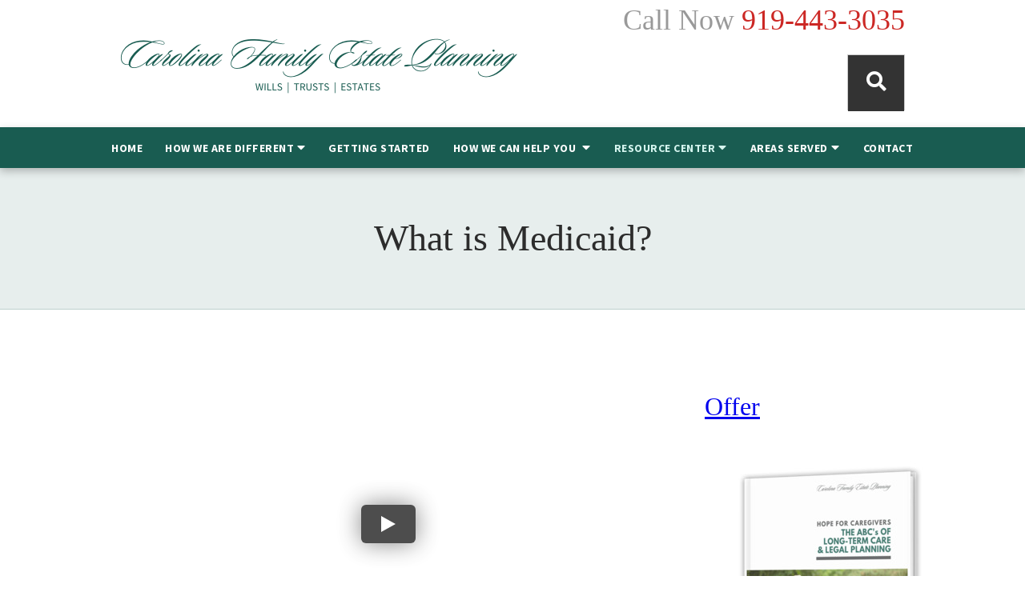

--- FILE ---
content_type: text/html;charset=utf-8
request_url: https://www.carolinafep.com/faqs/what-is-medicaid.cfm
body_size: 31281
content:


<!--[if !IE]>
Client: Carolina Family Estate Planning
Project: Carolina Family Estate Planning
Project ID: 588
Server: 117-C
Time Session Started: 09:29:37 PM
Application Name: PROJECT-www.carolinafep.com
Referer URL: 
Page URL: https://www.carolinafep.com/faqs/what-is-medicaid.cfm
Date/Time Page Requested: Friday, January 16, 2026 09:29:37 PM
Hardware: desktop/laptop
Platform: mac
Browser: chrome 131.0.0.0
Version: 3
Frame Version: 5
Mobile Site: enabled
CRM: enabled
Layout: default
Page Type: detail
Section: faqs
Category ID: 9552
Page ID: 22640

Source IP: 44.209.33.81
<![endif]-->




<!doctype html>
<html class="project-588 mac webkit chrome chrome131 faqs detail catid-9552 alt-catid-4169 pageid-22640 no-js" lang="en">
<head>

<meta charset="utf-8">


<title>What is Medicaid? | NC Long-Term Care Planning Attorney | North Carolina Long-Term Care Planning Lawyer | Carolina Family Estate Planning</title>


<meta name="description" content="Medicaid explained for North Carolina families, outlining eligibility basics, covered services, and how payments support medical and long-term care.">

<meta property="og:type" content="article">
<meta property="og:site_name" content="Carolina Family Estate Planning">
<meta property="og:title" content="What is Medicaid?">
<meta property="og:url" content="https://www.carolinafep.com/faqs/what-is-medicaid.cfm">
<meta property="og:description" content="Medicaid explained for North Carolina families, outlining eligibility basics, covered services, and how payments support medical and long-term care.">
<meta property="og:image" content="https://i.ytimg.com/vi/FCXSXq_L3Vc/maxresdefault.jpg">

<meta name="twitter:card" content="summary_large_image">
<meta name="twitter:title" content="What is Medicaid?">
<meta name="twitter:description" content="Medicaid explained for North Carolina families, outlining eligibility basics, covered services, and how payments support medical and long-term care.">
<meta name="twitter:image" content="https://i.ytimg.com/vi/FCXSXq_L3Vc/maxresdefault.jpg">


<meta name="sections" data-type="string" content="Long-Term Care Planning">

<link rel="canonical" href="https://www.carolinafep.com/faqs/what-is-medicaid.cfm">

<link rel="alternate" type="application/rss+xml" href="/feed.xml" title="RSS">


<meta name="msvalidate.01" content="B7753523D41A7DDBA282191B4C39BF5B">

<meta name="viewport" content="width=device-width, initial-scale=1">
<link rel="shortcut icon" href="/includes/default/images/favicon.ico?v=4.01.198">
<link rel="apple-touch-icon" href="/includes/default/images/apple-touch-icon.png?v=4.01.198">



<style>



.du-dropzone, .du-info {background: white;border-radius: 8px;line-height: 1.3;}.du-choosebtn {background: #ccdcff !important;color: #444 !important;border: 0 !important;border-radius: 4px !important;}.uploader__folder {display: none !important;}.du-files {list-style: none;margin: 0;padding: 0;}.du-files li {margin: 0;padding: 0;}.files-rules {font-size: 13px;font-weight: bold;padding: 16px 8px 8px;}.files-heading {line-height: 1.4;margin: 0 0 10px;}.file-item {background: #ccdcff;border-radius: 4px;color: #333;margin-bottom: 10px;padding: 6px 10px;}.file-item-size {float: right;}.file-disabled, .file-disabled:hover {opacity: .7;cursor: progress;}


.has-error label,
.has-error input,
.has-error select,
.has-error textarea,
.has-error .uploader {
	border-color: #c90808 !important;
}
.has-error label,
.has-error .form-label,
.has-error input,
.has-error input::placeholder,
.has-error select,
.has-error select option,
.has-error select:invalid option,
.has-error textarea,
.has-error textarea::placeholder,
.has-error .uploader {
	color: #c90808 !important;
}

#footer-fwm-branding {position: relative;}
#footer-fwm-branding img {position: relative; top: 4px;}
#footer-fwm-branding .spacer {display: inline-block; padding: 0 7px;}


.google-map { height:400px ; width:100% ; }
.offices.detail .google-map { margin-bottom:15px ; }
.google-map .fwm-info-window .inner { color:#333 ; display:-webkit-flex ; display:-moz-flex ; display:-ms-flex ; display:-o-flex ; display:flex ; justify-content:space-between ; line-height:1.35 ; text-align:left ; width:100% ; }
.google-map .fwm-info-window .name { font-size:14px ; font-weight:bold ; margin-bottom:3px ; }
.google-map .fwm-info-window .ratings-row { margin-top:3px ; }
.google-map .fwm-info-window .navigate { display:block ; margin-left:50px ; min-width:60px ; text-align:center ; text-decoration:none ; }
.google-map .fwm-info-window .navigate .icon { background-image: url('https://maps.gstatic.com/mapfiles/embed/images/entity11_hdpi.png') ; background-size:70px 210px ; display:inline-block ; height:22px ; width:20px ; }
.full-width-section.columns .container.columns-inner #copy .google-map img:not(.gs-image):not(.author-thumb), .full-width-section.columns .container.columns-inner #copy .google-map img:not(.gs-image):not(.author-thumb)[style*=height] { margin:0 !important ; max-width:none !important ; }


.location .thumb img {max-width:100% ;}



#copy table.myDSSlinks {background: #efefef;border: solid 1px #ccc;}
#copy table.myDSSlinks[align="center"] {margin:auto;}
#copy table.myDSSlinks td {padding: 10px 20px;}
#copy table.myDSSlinks td ul, #copy table.myDSSlinks td p {margin: 0 0 10px;padding: 0;}


.grecaptcha-badge { visibility:hidden }
.dss-form .recaptcha-footer { color:inherit ; font-size:13px ; opacity:.9 ; padding:15px 0 5px }
.dss-form .recaptcha-footer .inner-text { border-right:solid 1px #fff ; margin-right:2px ; padding-right:5px }
.dss-form .recaptcha-footer a { color:inherit ; font-weight:bold ; text-decoration:underline }


#recaptcha-div-0 {z-index: -100;}
#recaptcha-div-1 {z-index: -100;}
#recaptcha-div-2 {z-index: -100;}


.search-box .search-field-input, .search-box .st-default-search-input {background:#fff ;border:1px solid #A1A1A1 ;border-radius:3px ;box-shadow:inset 0 1px 1px rgba(0, 0, 0, .075) ;-webkit-box-sizing:content-box ;-moz-box-sizing:content-box ;box-sizing:content-box ;color:#555 ;display:inline-block ;font-size:18px ;font-weight:400 ;height:16px ;line-height:16px ;padding:12px 10px 10px ;-webkit-transition:border-color .15s ease-in-out, box-shadow .15s ease-in-out ;transition:border-color .15s ease-in-out, box-shadow .15s ease-in-out ;width:100% ;}.search-box .search-field-button, .search-box .button {font-size:18px ;margin-left:10px ;max-width:120px ;padding:0 ;width:80px ;}



.mce-toc ul > li > ul {margin-top: 15px; margin-bottom: 15px;}

#copy .mce-toc{background:#efefef;border:1px solid #ccc;margin-bottom:30px;padding:30px}#copy .mce-toc h2{margin:0 0 20px}#copy .mce-toc ul{margin:10px 0;padding-left:40px}#copy .mce-toc ul li{margin-bottom:5px}#copy .mce-toc ul ul{margin:5px 0;padding-left:30px}#copy .mce-toc ul ul li{margin-bottom:5px}

blockquote{background:#efefef;border-left:solid 5px #ccc;margin:0 0 30px 30px;padding:20px 10px 20px 30px}@media(max-width:600px){blockquote{margin-left:10px}}


.video-player-wrapper {position:relative !important}
.video-player-wrapper .lazyloaded, .video-player-wrapper .nolazy {background-position:center center ; background-repeat:no-repeat ; background-size:cover ; cursor:pointer ; height:100% ; padding-bottom:56.25%}
.video-player-wrapper .lazyloaded button, .video-player-wrapper .nolazy button {background-color:transparent ; background-color:#212121 ; border:none ; border-radius:6px ; box-shadow:0 0 30px rgba(0, 0, 0, .6) ; cursor:pointer ; height:48px ; outline:0 ; opacity:.8 ; position:absolute; top:50%; left:50% ; transform:translate3d(-50%, -50%, 0) ; transition:background-color .1s cubic-bezier(.4, 0, 1, 1), opacity .1s cubic-bezier(.4, 0, 1, 1) ; width:68px ; z-index:1}
.video-player-wrapper .lazyloaded button:before, .video-player-wrapper .nolazy button:before {border-color:transparent transparent transparent #fff ; border-style:solid ; border-width:10px 0 10px 18px ; content:'' ; position:absolute; top: 50%; left: 50% ; transform:translate3d(-50%, -50%, 0)}
.video-player-wrapper .lazyloaded:hover button, .video-player-wrapper .nolazy:hover button {background-color:red ; opacity:1}
#video-player {height:0 !important ; padding-bottom:56% ; position:relative}
#video-player iframe, #video-player object, #video-player embed {height:100% ; position:absolute ; top:0 ; left:0 ; width:100%}
@keyframes fade-in-up {0% {opacity:0} 100% {transform:translateY(0) ; opacity:1}}
.video-player iframe {max-width:100% ; max-height:100%}
.video-player.stuck {position:fixed ; bottom:20px ; right:20px ; width:400px ; height:234px ; transform:translateY(100%) ; animation:fade-in-up 0.75s ease forwards ; z-index:9990 ; border:10px solid white ; box-shadow:3px 3px 5px rgba(0,0,0,0.4)}
.video-player .close {background:transparent url("https://cdn.fosterwebmarketing.com/images/video/overlay-close.png") no-repeat 0 0 ; cursor:pointer ; display:block ; height:36px ; position:absolute ; top:-30px ; right:-30px ; width:36px ; z-index:9995}






/*overview*/
.overview-list .thumb-container{z-index:10}
/*lightbox*/
#mod-videos-overlay .video-overlay{background:#fff ; box-sizing:content-box ; display:none ; height:432px ; margin:0 ; padding:15px ; width:768px ; z-index:10000}
#mod-videos-overlay .video-overlay .close{background:url("https://cdn.fosterwebmarketing.com/images/video/overlay-close.png") no-repeat 0 0 ; cursor:pointer ; display:block ; height:36px ; position:absolute ; top:-18px ; right:-18px ; width:36px ; z-index:10005}
.youtube-mask{background:rgba(0,0,0,0.7) ; height:100% ; position:fixed ; top:0 ; left:0 ; width:100% ; z-index:10000000}
.youtube-mask #mod-videos-overlay .video-overlay{display:block ; margin:7% auto 0 ; position:relative}

.youtube-mask iframe{height:432px ; width:768px}


</style>

<style>
    .no-select{-webkit-touch-callout:none;-webkit-tap-highlight-color:transparent;user-select:none;-webkit-user-select:none;-khtml-user-select:none;-moz-user-select:none;-ms-user-select:none}html.mobile-open,html.mobile-open body{max-width:100%;overflow:hidden;width:100%}@media (max-width:500px){.main-container{overflow-x:hidden}}@media (max-width:859px){.main-container #copy img{max-width:100%!important}}@media (max-width:500px){.main-container #copy img{clear:both!important;float:none!important;margin:10px auto!important}}#top-header.top-header-1{overflow:inherit}@media (max-width:859px){#top-header.top-header-1{height:auto;overflow:hidden}}#top-header.top-header-1 .inner{position:relative;z-index:100}#top-header.top-header-1 .inner .covid{background:#f1f1f1}#top-header.top-header-1 .inner .covid .container{align-items:center;display:flex;justify-content:center;padding:7px 7px 10px}@media (max-width:559px){#top-header.top-header-1 .inner .covid .container{display:block;text-align:center}}#top-header.top-header-1 .inner .covid p{font-size:16px;line-height:22px;margin:0 30px 0 0}@media (max-width:559px){#top-header.top-header-1 .inner .covid p{margin:0 0 5px}}#top-header.top-header-1 .inner .covid .button{background:transparent;border:1px solid #999;border-radius:2px;color:#333;font-size:14px;line-height:1;padding:3px 30px}#top-header.top-header-1 .inner .covid .button:hover{background:#333;color:#fff}#top-header.top-header-1 .inner .branding{background:#fff}#top-header.top-header-1 .inner .branding .container{align-items:center;display:flex;justify-content:space-between;position:relative}#top-header.top-header-1 .inner .branding .container .logo{height:auto;margin:24px 0 15px;max-width:55%;transition:all .8s ease}@media (max-width:1079px){#top-header.top-header-1 .inner .branding .container .logo{max-width:42%}}@media (max-width:859px){#top-header.top-header-1 .inner .branding .container .logo{margin:15px 0;max-width:55%;transition:all 0s ease}}@media (max-width:859px) AND (orientation:landscape){#top-header.top-header-1 .inner .branding .container .logo{max-width:34%}}#top-header.top-header-1 .inner .branding .container .logo .logo-link{display:block;line-height:1em}#top-header.top-header-1 .inner .branding .container .logo .logo-link .logo-img{height:auto;max-width:100%;min-width:100%}#top-header.top-header-1 .inner .branding .container .social-search{border:1px solid #ccc;display:flex;height:70px;list-style:none;margin:0;padding:0;position:absolute;right:0;top:68px}@media (max-width:859px){#top-header.top-header-1 .inner .branding .container .social-search{display:none}}#top-header.top-header-1 .inner .branding .container .social-search .search-box .st-default-search-input{background:transparent;border:none;height:70px;opacity:0;overflow:hidden;padding:0;position:absolute;right:70px;top:0;transition:width .15s ease;width:0}#top-header.top-header-1 .inner .branding .container .social-search .search-box .st-default-search-input:focus{border:none;outline:0}#top-header.top-header-1 .inner .branding .container .social-search .search-box .button{background:#333;border:none;border-radius:0;color:#fff;height:70px;margin-left:0;padding:0;width:70px}#top-header.top-header-1 .inner .branding .container .social-search .search-box .button:hover{cursor:pointer}#top-header.top-header-1 .inner .branding .container .social-search .search-box .button .fa{font-size:25px;line-height:25px}#top-header.top-header-1 .inner .branding .container .social-search .search-box .st-default-search-input:focus,#top-header.top-header-1 .inner .branding .container .social-search .search-box:hover input{background:#fff;border-bottom:1px solid #ccc;border-left:1px solid #ccc;opacity:1;padding-left:10px;width:400%}#top-header.top-header-1 .inner .branding .container .social-search .search-box .st-default-search-input:focus+.button,#top-header.top-header-1 .inner .branding .container .social-search .search-box:hover input+.button{background:#195c51;color:#fff}#top-header.top-header-1 .inner .branding .container .contact-info{margin:5px 0;text-align:right}@media (max-width:1079px){#top-header.top-header-1 .inner .branding .container .contact-info{margin:5px 0}}#top-header.top-header-1 .inner .branding .container .contact-info .phone{color:#cc2825;font-family:Times New Roman,serif;font-size:15px;line-height:24px;margin:5px 0;transition:all .8s ease}@media screen and (min-width:520px){#top-header.top-header-1 .inner .branding .container .contact-info .phone{font-size:calc(-1.05882px + 3.08824vw)}}@media screen and (min-width:1200px){#top-header.top-header-1 .inner .branding .container .contact-info .phone{font-size:36px}}@media screen and (min-width:520px){#top-header.top-header-1 .inner .branding .container .contact-info .phone{line-height:calc(19.41176px + .88235vw)}}@media screen and (min-width:1200px){#top-header.top-header-1 .inner .branding .container .contact-info .phone{line-height:30px}}@media (max-width:1079px){#top-header.top-header-1 .inner .branding .container .contact-info .phone{line-height:1.5em;margin:0}}@media (max-width:859px){#top-header.top-header-1 .inner .branding .container .contact-info .phone{display:none}}#top-header.top-header-1 .inner .branding .container .contact-info .phone a{color:#cc2825;text-decoration:none}#top-header.top-header-1 .inner .branding .container .contact-info .phone .label{color:#999}@media (max-width:559px){#top-header.top-header-1 .inner .branding .container .contact-info .phone .label{display:block}}#top-header.top-header-1 .inner .branding .container .contact-info #NR4TestimonialsIFrame10242{padding-right:70px}@media (max-width:859px){#top-header.top-header-1 .inner .branding .container .contact-info #NR4TestimonialsIFrame10242{display:none}}#top-header.top-header-1 .inner .branding .container .mobile-icons{align-items:center;display:none;justify-content:flex-end;position:relative;z-index:101}@media (max-width:859px){#top-header.top-header-1 .inner .branding .container .mobile-icons{display:flex}}#top-header.top-header-1 .inner .branding .container .mobile-icons .mobile-phone{color:#195c51;font-size:31px;top:-2px}#top-header.top-header-1 .inner .branding .container .mobile-icons .mobile-menu,#top-header.top-header-1 .inner .branding .container .mobile-icons .mobile-phone{-webkit-touch-callout:none;-webkit-tap-highlight-color:transparent;position:relative;user-select:none;-webkit-user-select:none;-khtml-user-select:none;-moz-user-select:none;-ms-user-select:none}#top-header.top-header-1 .inner .branding .container .mobile-icons .mobile-menu{cursor:pointer;margin-left:15px;padding:10px;top:1px;transition:all .3s ease}#top-header.top-header-1 .inner .branding .container .mobile-icons .mobile-menu .icon-bar{background:#195c51;display:block;height:3px;margin:0 0 5px;transition:all .4s ease;width:25px}#top-header.top-header-1 .inner .branding .container .mobile-icons .mobile-menu.mobile-open .icon-bar{margin:0 0 5px}#top-header.top-header-1 .inner .branding .container .mobile-icons .mobile-menu.mobile-open .icon-bar:first-child{transform:rotate(45deg);transform-origin:2px}#top-header.top-header-1 .inner .branding .container .mobile-icons .mobile-menu.mobile-open .icon-bar:nth-child(2){opacity:0}#top-header.top-header-1 .inner .branding .container .mobile-icons .mobile-menu.mobile-open .icon-bar:nth-child(3){transform:rotate(-45deg);transform-origin:0}#top-header.top-header-1 .inner #nav{background:#195c51;box-shadow:0 4px 10px 0 rgba(0,0,0,.25);position:relative}@media (max-width:859px){#top-header.top-header-1 .inner #nav{-webkit-overflow-scrolling:touch;background:#195c51;display:block;height:100vh;margin:0;max-width:100%;overflow:scroll;padding:0;position:absolute;right:-100%;transition:right .4s linear;width:100%}#top-header.top-header-1 .inner #nav .container{width:100%}}@media (max-width:1079px){#top-header.top-header-1 .inner #nav .hide{display:none}}@media (max-width:859px){#top-header.top-header-1 .inner #nav .hide{display:inline}}#top-header.top-header-1 .inner #nav .sticky-logo{display:none;flex-shrink:0;line-height:0;margin-right:20px}#top-header.top-header-1 .inner #nav .sticky-logo img{height:38px;margin:3px auto;max-width:100%}#top-header.top-header-1 .inner #nav .nav-list{list-style:none;margin:0 -25px;padding:0}@media (max-width:859px){#top-header.top-header-1 .inner #nav .nav-list{margin:0 auto;max-width:98%;max-width:100%;padding-bottom:200px}}#top-header.top-header-1 .inner #nav .nav-list>li{display:table-cell;margin:0;text-align:center;width:1%}@media (max-width:859px){#top-header.top-header-1 .inner #nav .nav-list>li{border-bottom:1px solid hsla(0,0%,100%,.2);display:block;text-align:left;width:auto}#top-header.top-header-1 .inner #nav .nav-list>li:first-of-type{border-top:1px solid hsla(0,0%,100%,.2)}}#top-header.top-header-1 .inner #nav .nav-list>li .no-click,#top-header.top-header-1 .inner #nav .nav-list>li a{color:#fff;display:block;font-size:17px;font-weight:700;letter-spacing:.5px;padding:10px 0;text-decoration:none;text-transform:uppercase;white-space:nowrap}@media (max-width:1319px){#top-header.top-header-1 .inner #nav .nav-list>li .no-click,#top-header.top-header-1 .inner #nav .nav-list>li a{font-size:14px}}@media (max-width:859px){#top-header.top-header-1 .inner #nav .nav-list>li .no-click,#top-header.top-header-1 .inner #nav .nav-list>li a{font-size:16px;padding:13px 20px;width:auto}}#top-header.top-header-1 .inner #nav .nav-list>li.dropdown{position:relative}@media (max-width:859px){#top-header.top-header-1 .inner #nav .nav-list>li.dropdown .no-click,#top-header.top-header-1 .inner #nav .nav-list>li.dropdown>a{width:100%}}#top-header.top-header-1 .inner #nav .nav-list>li.dropdown .caret{cursor:pointer;font-size:16px;margin-left:4px}@media (max-width:859px){#top-header.top-header-1 .inner #nav .nav-list>li.dropdown .caret{display:none}}#top-header.top-header-1 .inner #nav .nav-list>li.dropdown .caret.mobile{border-left:1px solid hsla(0,0%,87%,.2);color:#fff;display:none;font-size:20px;text-align:center;width:40%}@media (max-width:859px){#top-header.top-header-1 .inner #nav .nav-list>li.dropdown .caret.mobile{-webkit-touch-callout:none;-webkit-tap-highlight-color:transparent;display:inline-block;user-select:none;-webkit-user-select:none;-khtml-user-select:none;-moz-user-select:none;-ms-user-select:none}}#top-header.top-header-1 .inner #nav .nav-list>li.dropdown .dropdown-menu{display:none;left:0;list-style:none;margin:0;min-width:250px;padding:0;position:absolute;top:100%}#top-header.top-header-1 .inner #nav .nav-list>li.dropdown .dropdown-menu.practiceareas{min-width:365px}@media (max-width:1079px){#top-header.top-header-1 .inner #nav .nav-list>li.dropdown .dropdown-menu.practiceareas{left:auto;right:0}}@media (max-width:859px){#top-header.top-header-1 .inner #nav .nav-list>li.dropdown .dropdown-menu.practiceareas{min-width:auto}}#top-header.top-header-1 .inner #nav .nav-list>li.dropdown .dropdown-menu.locations{min-width:300px}@media (max-width:1079px){#top-header.top-header-1 .inner #nav .nav-list>li.dropdown .dropdown-menu.locations{left:auto;right:0}}@media (max-width:859px){#top-header.top-header-1 .inner #nav .nav-list>li.dropdown .dropdown-menu.locations{min-width:auto}#top-header.top-header-1 .inner #nav .nav-list>li.dropdown .dropdown-menu{display:block;max-height:0;min-width:auto;overflow:hidden;position:relative;transition:all .3s ease-in-out;width:100%}}#top-header.top-header-1 .inner #nav .nav-list>li.dropdown .dropdown-menu li{border-top:1px solid #89a19d;margin:0;text-align:left}@media (max-width:859px){#top-header.top-header-1 .inner #nav .nav-list>li.dropdown .dropdown-menu li{background:#195c51}}#top-header.top-header-1 .inner #nav .nav-list>li.dropdown .dropdown-menu li a{padding:10px 19px;text-transform:capitalize;white-space:normal}#top-header.top-header-1 .inner #nav .nav-list>li.dropdown .dropdown-menu li a:hover{background:#1c685c}#top-header.top-header-1 .inner #nav .nav-list>li.dropdown .dropdown-menu li.divider{background:hsla(0,0%,100%,.07);height:1px}@media (max-width:859px){#top-header.top-header-1 .inner #nav .nav-list>li.dropdown .dropdown-menu li.divider{display:none}}#top-header.top-header-1 .inner #nav .nav-list>li.dropdown .dropdown-menu li.parent{position:relative}@media (max-width:859px){#top-header.top-header-1 .inner #nav .nav-list>li.dropdown .dropdown-menu li.parent{align-items:center;display:flex;flex-wrap:wrap}}#top-header.top-header-1 .inner #nav .nav-list>li.dropdown .dropdown-menu li.parent>a{position:relative}#top-header.top-header-1 .inner #nav .nav-list>li.dropdown .dropdown-menu li.parent>a .fa-caret-right{font-size:140%;height:30px;position:absolute;right:15px;top:calc(50% - 10px)}@media (max-width:859px){#top-header.top-header-1 .inner #nav .nav-list>li.dropdown .dropdown-menu li.parent>a .fa-caret-right{display:none}}#top-header.top-header-1 .inner #nav .nav-list>li.dropdown .dropdown-menu li.parent .subnav-child{background:#195c51;left:-100%;list-style:none;margin:-1px 0 0;min-width:250px;opacity:0;padding:0;position:absolute;top:0;z-index:-1}@media (max-width:859px){#top-header.top-header-1 .inner #nav .nav-list>li.dropdown .dropdown-menu li.parent .subnav-child{background:#195c51;display:block;left:0;margin:0;max-height:0;min-width:auto;opacity:1;overflow:hidden;position:relative;transition:all .3s ease-in-out;width:100%}}#top-header.top-header-1 .inner #nav .nav-list>li.dropdown .dropdown-menu li.parent .subnav-child .child a{white-space:nowrap}@media (max-width:859px){#top-header.top-header-1 .inner #nav .nav-list>li.dropdown .dropdown-menu li.parent .subnav-child .child{background:#477d74}#top-header.top-header-1 .inner #nav .nav-list>li.dropdown .dropdown-menu li.parent .subnav-child .child a{padding:13px 25px 13px 70px;white-space:normal}#top-header.top-header-1 .inner #nav .nav-list>li.dropdown .dropdown-menu li.parent.open .subnav-child{max-height:900vh;opacity:1;z-index:1}}#top-header.top-header-1 .inner #nav .nav-list>li.dropdown .dropdown-menu li.parent.touched,#top-header.top-header-1 .inner #nav .nav-list>li.dropdown .dropdown-menu li.parent:hover{background:#195c51}#top-header.top-header-1 .inner #nav .nav-list>li.dropdown .dropdown-menu li.parent.touched .subnav-child,#top-header.top-header-1 .inner #nav .nav-list>li.dropdown .dropdown-menu li.parent:hover .subnav-child{background:#195c51;left:100%;opacity:1;z-index:1}@media (max-width:859px){#top-header.top-header-1 .inner #nav .nav-list>li.dropdown .dropdown-menu li.parent.touched .subnav-child,#top-header.top-header-1 .inner #nav .nav-list>li.dropdown .dropdown-menu li.parent:hover .subnav-child{left:0}}#top-header.top-header-1 .inner #nav .nav-list>li.dropdown .dropdown-menu li.parent.touched .subnav-child:hover,#top-header.top-header-1 .inner #nav .nav-list>li.dropdown .dropdown-menu li.parent.touched .subnav-child:hover li a,#top-header.top-header-1 .inner #nav .nav-list>li.dropdown .dropdown-menu li.parent:hover .subnav-child:hover,#top-header.top-header-1 .inner #nav .nav-list>li.dropdown .dropdown-menu li.parent:hover .subnav-child:hover li a{z-index:2}#top-header.top-header-1 .inner #nav .nav-list>li.dropdown .dropdown-menu li.parent.touched .subnav-child:hover li a:hover,#top-header.top-header-1 .inner #nav .nav-list>li.dropdown .dropdown-menu li.parent:hover .subnav-child:hover li a:hover{background:#306c62}@media (min-width:860px){#top-header.top-header-1 .inner #nav .nav-list>li.dropdown.touched .dropdown-menu,#top-header.top-header-1 .inner #nav .nav-list>li.dropdown:hover .dropdown-menu{background:#12423a;display:block}#top-header.top-header-1 .inner #nav .nav-list>li.dropdown.touched .dropdown-menu li .no-click:hover,#top-header.top-header-1 .inner #nav .nav-list>li.dropdown.touched .dropdown-menu li a:hover,#top-header.top-header-1 .inner #nav .nav-list>li.dropdown:hover .dropdown-menu li .no-click:hover,#top-header.top-header-1 .inner #nav .nav-list>li.dropdown:hover .dropdown-menu li a:hover{background:#195c51}}@media (min-width:860px) and (max-width:859px){#top-header.top-header-1 .inner #nav .nav-list>li.dropdown.touched .dropdown-menu,#top-header.top-header-1 .inner #nav .nav-list>li.dropdown:hover .dropdown-menu{max-height:900vh}}#top-header.top-header-1 .inner #nav .nav-list>li.dropdown.open{background:#195c51}@media (max-width:859px){#top-header.top-header-1 .inner #nav .nav-list>li.dropdown.open .dropdown-menu{background:#195c51;display:block;max-height:900vh}#top-header.top-header-1 .inner #nav .nav-list>li.dropdown.open .dropdown-menu li a:hover{background:#195c51}}@media (min-width:860px){#top-header.top-header-1 .inner #nav .nav-list>li.touched>a,#top-header.top-header-1 .inner #nav .nav-list>li:hover>.no-click,#top-header.top-header-1 .inner #nav .nav-list>li:hover>a{background:#12423a}}#top-header.top-header-1 .inner #nav .nav-list>li.active>.no-click,#top-header.top-header-1 .inner #nav .nav-list>li.active>a,#top-header.top-header-1 .inner #nav .nav-list>li.touched>a{color:#d5f5ef}@media (max-width:859px){#top-header.top-header-1 .inner #nav.mobile-open{right:0}#top-header.top-header-1 .inner #nav.mobile-open .nav-list>li{border-color:hsla(0,0%,87%,.2);width:100%}#top-header.top-header-1 .inner #nav.mobile-open .nav-list>li .no-click,#top-header.top-header-1 .inner #nav.mobile-open .nav-list>li a{padding:13px 20px}#top-header.top-header-1 .inner #nav.mobile-open .nav-list>li.dropdown .no-click,#top-header.top-header-1 .inner #nav.mobile-open .nav-list>li.dropdown a{display:inline-block;width:70%}#top-header.top-header-1 .inner #nav.mobile-open .nav-list>li.dropdown .caret.mobile{-webkit-touch-callout:none;-webkit-tap-highlight-color:transparent;display:inline-block;margin:0;padding:5px 0;user-select:none;-webkit-user-select:none;-khtml-user-select:none;-moz-user-select:none;-ms-user-select:none;width:28%}#top-header.top-header-1 .inner #nav.mobile-open .nav-list>li.dropdown .caret.mobile .fas{transition:all .6s ease}#top-header.top-header-1 .inner #nav.mobile-open .nav-list>li.dropdown .dropdown-menu li{border-top:1px solid hsla(0,0%,87%,.2)}#top-header.top-header-1 .inner #nav.mobile-open .nav-list>li.dropdown .dropdown-menu li a{font-size:16px;padding:13px 25px 13px 40px;width:100%}#top-header.top-header-1 .inner #nav.mobile-open .nav-list>li.dropdown .dropdown-menu li:first-of-type{border-top-color:#12423a}#top-header.top-header-1 .inner #nav.mobile-open .nav-list>li.dropdown .dropdown-menu li.parent>a{width:70%}#top-header.top-header-1 .inner #nav.mobile-open .nav-list>li.dropdown .dropdown-menu li.parent.open>.caret.mobile{-webkit-touch-callout:none;-webkit-tap-highlight-color:transparent;user-select:none;-webkit-user-select:none;-khtml-user-select:none;-moz-user-select:none;-ms-user-select:none}#top-header.top-header-1 .inner #nav.mobile-open .nav-list>li.dropdown .dropdown-menu li.parent.open>.caret.mobile .fas{transform:rotate(90deg)}#top-header.top-header-1 .inner #nav.mobile-open .nav-list>li.dropdown.active,#top-header.top-header-1 .inner #nav.mobile-open .nav-list>li.dropdown.active.open,#top-header.top-header-1 .inner #nav.mobile-open .nav-list>li.dropdown.active.open>a,#top-header.top-header-1 .inner #nav.mobile-open .nav-list>li.dropdown.open,#top-header.top-header-1 .inner #nav.mobile-open .nav-list>li.dropdown.open>a,#top-header.top-header-1 .inner #nav.mobile-open .nav-list>li.dropdown.touched.open,#top-header.top-header-1 .inner #nav.mobile-open .nav-list>li.dropdown.touched.open>a{background:#12423a}#top-header.top-header-1 .inner #nav.mobile-open .nav-list>li.dropdown.open>.caret.mobile .fas{transform:rotate(180deg)}}#top-header.top-header-1 .inner.sticky-nav{opacity:0;transition:top .5s ease-in-out;width:100%}@media not print{#top-header.top-header-1 .inner.sticky-nav{position:fixed;top:-50px}}#top-header.top-header-1 .inner.sticky-nav .branding,#top-header.top-header-1 .inner.sticky-nav .covid{display:none}@media (max-width:859px){#top-header.top-header-1 .inner.sticky-nav .branding{display:block}}#top-header.top-header-1 .inner.sticky-nav #nav .container{display:flex}#top-header.top-header-1 .inner.sticky-nav #nav .sticky-logo{display:block}@media (max-width:1079px){#top-header.top-header-1 .inner.sticky-nav #nav .sticky-logo{display:none}}#top-header.top-header-1 .inner.sticky-nav #nav .nav-list{flex-grow:1;margin:0 auto}@media (min-width:860px){#top-header.top-header-1 .inner.sticky-nav #nav .nav-list>li .no-click,#top-header.top-header-1 .inner.sticky-nav #nav .nav-list>li a{font-size:13px;padding:5px 0 7px}}#top-header.top-header-1 .inner.sticky-nav #nav .nav-list>li.dropdown-menu li a{padding:8px 15px}#top-header.top-header-1 .inner.sticky-nav.sticky-in{opacity:1;top:0;transition:all .5s ease}@media not print{#top-header.top-header-1 .inner.sticky-nav.sticky-in{box-shadow:0 3px 3px rgba(0,0,0,.3)}}#top-header.top-header-1 .inner.mobile-open{-webkit-overflow-scrolling:touch;background:none;height:100vh;left:0;overflow:scroll;position:fixed;top:0;width:100%;z-index:100}#top-header.top-header-1 .inner.mobile-open .covid{display:none}@media (max-width:1079px){.other-browser #top-header.top-header-1 #nav>.container{width:96%}.other-browser #top-header.top-header-1 #nav .nav-list{margin:0 auto}}.other-browser #top-header.top-header-1 #nav .nav-list>li a{padding:10px 16px}@media (max-width:1079px){.other-browser #top-header.top-header-1 #nav .nav-list>li a{padding:10px}}.other-browser #top-header.top-header-1 .sticky-nav #nav .nav-list>li a{padding:5px 15px}@media (max-width:1079px){.other-browser #top-header.top-header-1 .sticky-nav #nav .nav-list>li a{font-size:12px;padding:10px}}@media (max-width:859px){.other-browser #top-header.top-header-1 .sticky-nav #nav .nav-list>li a{font-size:10px}} /*! normalize.css v3.0.1 | MIT License | git.io/normalize*/html{font-family:sans-serif;-ms-text-size-adjust:100%;-webkit-text-size-adjust:100%}body{margin:0}article,aside,details,figcaption,figure,footer,header,hgroup,main,nav,section,summary{display:block}audio,canvas,progress,video{display:inline-block;vertical-align:baseline}audio:not([controls]){display:none;height:0}[hidden],template{display:none}a{background:transparent}a:active,a:hover{outline:0}abbr[title]{border-bottom:1px dotted}b,strong{font-weight:700}dfn{font-style:italic}h1{font-size:2em;margin:.67em 0}mark{background:#ff0;color:#000}small{font-size:80%}sub,sup{font-size:75%;line-height:0;position:relative;vertical-align:baseline}sup{top:-.5em}sub{bottom:-.25em}img{border:0}svg:not(:root){overflow:hidden}figure{margin:1em 40px}hr{box-sizing:content-box;height:0}pre{overflow:auto}code,kbd,pre,samp{font-family:monospace,monospace;font-size:1em}button,input,optgroup,select,textarea{color:inherit;font:inherit;margin:0}button{overflow:visible}button,select{text-transform:none}button,html input[type=button],input[type=reset],input[type=submit]{-webkit-appearance:button;cursor:pointer}button[disabled],html input[disabled]{cursor:default}button::-moz-focus-inner,input::-moz-focus-inner{border:0;padding:0}input{line-height:normal}input[type=checkbox],input[type=radio]{box-sizing:border-box;padding:0}input[type=number]::-webkit-inner-spin-button,input[type=number]::-webkit-outer-spin-button{height:auto}input[type=search]{-webkit-appearance:textfield;box-sizing:content-box}input[type=search]::-webkit-search-cancel-button,input[type=search]::-webkit-search-decoration{-webkit-appearance:none}fieldset{border:1px solid silver;margin:0 2px;padding:.35em .625em .75em}legend{border:0;padding:0}textarea{overflow:auto}optgroup{font-weight:700}table{border-collapse:collapse;border-spacing:0}td,th{padding:0}.button{background:#ff312e;border:none;border-radius:10px;color:#fff;display:inline-block;font-size:21px;font-weight:700;padding:5px 20px;text-align:center;text-decoration:none}.button:hover{background:#cc2825}.container,.padded-container{margin:auto}@media (max-width:559px){.container,.padded-container{width:90%}}@media (min-width:560px){.container,.padded-container{width:520px}}@media (min-width:700px){.container,.padded-container{width:640px}}@media (min-width:860px){.container,.padded-container{width:780px}}@media (min-width:1080px){.container,.padded-container{width:980px}}@media (min-width:1320px){.container,.padded-container{width:1200px}}.padded-container{padding-bottom:60px;padding-top:60px}.padded-container>.heading,.padded-container>h1,.padded-container>h2,.padded-container>h3,.padded-container>h4,.padded-container>h5{margin-top:0}body{box-sizing:border-box;font-family:Source Sans Pro,sans-serif;font-size:18px;font-weight:400;line-height:1.7em;margin:0!important}@media (max-width:699px){body{font-weight:300}}body.no-scroll{overflow:hidden}body *,body :after,body :before{box-sizing:border-box}body #copy .dss-content>h1:first-child,body #copy .dss-content>h2:first-child,body #copy .dss-content>h3:first-child,body #copy .pagedescription>h1:first-child,body #copy .pagedescription>h2:first-child,body #copy .pagedescription>h3:first-child,body #copy .summary>h1:first-child,body #copy .summary>h2:first-child,body #copy .summary>h3:first-child{margin-top:0}body h1{font-size:34px;line-height:44px}@media screen and (min-width:520px){body h1{font-size:calc(24.82353px + 1.76471vw)}}@media screen and (min-width:1200px){body h1{font-size:46px}}@media screen and (min-width:520px){body h1{line-height:calc(34.82353px + 1.76471vw)}}@media screen and (min-width:1200px){body h1{line-height:56px}}body h2{font-size:28px;line-height:36px}@media screen and (min-width:520px){body h2{font-size:calc(18.82353px + 1.76471vw)}}@media screen and (min-width:1200px){body h2{font-size:40px}}@media screen and (min-width:520px){body h2{line-height:calc(25.29412px + 2.05882vw)}}@media screen and (min-width:1200px){body h2{line-height:50px}}body h3{font-size:23px;line-height:32px}@media screen and (min-width:520px){body h3{font-size:calc(16.11765px + 1.32353vw)}}@media screen and (min-width:1200px){body h3{font-size:32px}}@media screen and (min-width:520px){body h3{line-height:calc(24.35294px + 1.47059vw)}}@media screen and (min-width:1200px){body h3{line-height:42px}}body h4,body h5,body h6{font-size:20px;line-height:28px}@media screen and (min-width:520px){body h4,body h5,body h6{font-size:calc(13.88235px + 1.17647vw)}}@media screen and (min-width:1200px){body h4,body h5,body h6{font-size:28px}}@media screen and (min-width:520px){body h4,body h5,body h6{line-height:calc(18.82353px + 1.76471vw)}}@media screen and (min-width:1200px){body h4,body h5,body h6{line-height:40px}}body h1,body h2,body h3,body h4,body h5,body h6{font-family:Times New Roman,serif;font-weight:400;margin:40px 0 15px}body p{margin:0 0 30px}body ol,body ul{list-style-position:outside;margin-bottom:30px;padding-left:20px}body ol li,body ul li{margin-bottom:15px}body ol li:last-of-type,body ul li:last-of-type{margin-bottom:0}body :focus{outline:3px solid orange}body b,body strong{font-weight:700}body #exposeMask{width:100%!important}@media (max-width:699px){body .google-map{height:300px}}.slick-dots li.slick-active button a{color:#cc2825}.slick-dots li button{padding:0}.slick-dots .slick-active button a{color:#cc2825}.panel{overflow:hidden}.panel h2.heading{font-size:34px;line-height:44px;margin-bottom:50px;text-align:center}@media screen and (min-width:520px){.panel h2.heading{font-size:calc(12.58824px + 4.11765vw)}}@media screen and (min-width:1200px){.panel h2.heading{font-size:62px}}@media screen and (min-width:520px){.panel h2.heading{line-height:calc(37.88235px + 1.17647vw)}}@media screen and (min-width:1200px){.panel h2.heading{line-height:52px}}.panel h2.heading>a{text-decoration:none}.panel h2.heading+.intro{margin-top:-20px}.panel .footer .button{padding:10px 40px}.heading-section{background:rgba(25,92,81,.1);border-bottom:1px solid rgba(25,92,81,.2);color:#2c2c2c;text-align:center}@media (max-width:859px){.heading-section .padded-container{padding-bottom:40px;padding-top:40px}}.heading-section .heading{margin:0}.main-content .container{display:flex;padding-bottom:60px}@media (max-width:1079px){.main-content .container{flex-wrap:wrap}}.main-content .container .video-wrapper{margin:20px auto;max-width:768px}.main-content .container .video-wrapper>#video-player{display:block;height:0;margin:0 auto 20px;padding-bottom:56.25%;position:relative;width:100%}.main-content .container .video-wrapper>#video-player #mod-videos-overlay object,.main-content .container .video-wrapper>#video-player #video-player{border:1px solid #ccc;margin:0 auto 20px;width:100%;position:relative;height:0;padding-bottom:56.25%;display:block}.main-content .container .video-wrapper>#video-player #mod-videos-overlay object iframe,.main-content .container .video-wrapper>#video-player #video-player iframe{position:absolute!important;top:0!important;left:0!important;width:100%!important;height:100%!important}.main-content .container .video-wrapper>#video-player .video-player-splash{aspect-ratio:1.77777778}.main-content .container .video-wrapper>#video-player .video-splash{height:auto!important;margin:0!important;width:100%!important}.main-content .container .video-wrapper>#video-player .video-play{position:absolute;left:50%;top:50%;transform:translate(-50%,-50%)}.main-content .container .video-wrapper.custom-overlap-form-on-page{float:left;margin:20px 0;width:768px}@media (max-width:1319px){.main-content .container .video-wrapper.custom-overlap-form-on-page{width:550px}}@media (max-width:1079px){.main-content .container .video-wrapper.custom-overlap-form-on-page{float:none;margin:20px auto;width:100%}}@media (max-width:1079px){.main-content .container .video-wrapper.custom-overlap-form-on-page+#ch__form{margin:0 0 20px}}.main-content .container .dss-content+#author,.main-content .container .dss-form+#author,.main-content .container .infusion-api-form+#author{margin-top:60px}.main-content .container #comments{margin-top:20px}.main-content .container #copy{padding-top:40px;width:100%}@media screen and (min-width:520px){.main-content .container #copy{padding-top:calc(24.70588px + 2.94118vw)}}@media screen and (min-width:1200px){.main-content .container #copy{padding-top:60px}}.main-content .container #copy .dss-content,.main-content .container #copy .dss-footer,.main-content .container #copy .dss-header,.main-content .container #copy .summary,.main-content .container #copy>.direction,.main-content .container #copy>.pagedescription{word-wrap:break-word}.main-content .container #copy .dss-content blockquote,.main-content .container #copy .dss-footer blockquote,.main-content .container #copy .dss-header blockquote,.main-content .container #copy .summary blockquote,.main-content .container #copy>.direction blockquote,.main-content .container #copy>.pagedescription blockquote{background-color:#efefef;border-left:2px solid #cc2825;margin-bottom:30px;padding:20px 30px}.main-content .container #copy .dss-content blockquote h2,.main-content .container #copy .dss-content blockquote h3,.main-content .container #copy .dss-content blockquote h4,.main-content .container #copy .dss-footer blockquote h2,.main-content .container #copy .dss-footer blockquote h3,.main-content .container #copy .dss-footer blockquote h4,.main-content .container #copy .dss-header blockquote h2,.main-content .container #copy .dss-header blockquote h3,.main-content .container #copy .dss-header blockquote h4,.main-content .container #copy .summary blockquote h2,.main-content .container #copy .summary blockquote h3,.main-content .container #copy .summary blockquote h4,.main-content .container #copy>.direction blockquote h2,.main-content .container #copy>.direction blockquote h3,.main-content .container #copy>.direction blockquote h4,.main-content .container #copy>.pagedescription blockquote h2,.main-content .container #copy>.pagedescription blockquote h3,.main-content .container #copy>.pagedescription blockquote h4{margin-top:0}.main-content .container #copy .dss-content blockquote P:last-child,.main-content .container #copy .dss-footer blockquote P:last-child,.main-content .container #copy .dss-header blockquote P:last-child,.main-content .container #copy .summary blockquote P:last-child,.main-content .container #copy>.direction blockquote P:last-child,.main-content .container #copy>.pagedescription blockquote P:last-child{margin-bottom:0}.main-content .container #copy .dss-content a,.main-content .container #copy .dss-footer a,.main-content .container #copy .dss-header a,.main-content .container #copy .summary a,.main-content .container #copy>.direction a,.main-content .container #copy>.pagedescription a{color:#0076dc;text-decoration:none}.main-content .container #copy .dss-content a:visited,.main-content .container #copy .dss-footer a:visited,.main-content .container #copy .dss-header a:visited,.main-content .container #copy .summary a:visited,.main-content .container #copy>.direction a:visited,.main-content .container #copy>.pagedescription a:visited{color:purple}.main-content .container #copy .dss-content a:hover,.main-content .container #copy .dss-footer a:hover,.main-content .container #copy .dss-header a:hover,.main-content .container #copy .summary a:hover,.main-content .container #copy>.direction a:hover,.main-content .container #copy>.pagedescription a:hover{border-bottom:1px solid #0076dc;color:#0076dc}.main-content .container #copy .dss-content a.button,.main-content .container #copy .dss-footer a.button,.main-content .container #copy .dss-header a.button,.main-content .container #copy .summary a.button,.main-content .container #copy>.direction a.button,.main-content .container #copy>.pagedescription a.button{background:#cc2825;border:none;border-radius:5px;color:#fff;display:inline-block;left:50%;padding:5px 20px;position:relative;text-align:center;text-decoration:none;transform:translate(-50%)}.main-content .container #copy .dss-content a.button:hover,.main-content .container #copy .dss-footer a.button:hover,.main-content .container #copy .dss-header a.button:hover,.main-content .container #copy .summary a.button:hover,.main-content .container #copy>.direction a.button:hover,.main-content .container #copy>.pagedescription a.button:hover{background:#a1201d}.main-content .container #copy p+table.myDSSlinks{margin-top:60px}.main-content .container #copy table.myDSSlinks td ul{padding-left:20px}.main-content .container #copy img:not(.author-thumb)[style*=height]{margin:30px 0;max-width:100%!important;height:auto!important}.main-content .container #copy img:not(.author-thumb)[align=left],.main-content .container #copy img:not(.author-thumb)[style*="float:left"],.main-content .container #copy img:not(.author-thumb)[style*="float: left"]{margin:5px 60px 60px 0!important}@media (max-width:559px){.main-content .container #copy img:not(.author-thumb)[align=left],.main-content .container #copy img:not(.author-thumb)[style*="float:left"],.main-content .container #copy img:not(.author-thumb)[style*="float: left"]{display:block;float:none!important;margin:20px auto!important}}.main-content .container #copy img:not(.author-thumb)[align=right],.main-content .container #copy img:not(.author-thumb)[style*="float:right"],.main-content .container #copy img:not(.author-thumb)[style*="float: right"]{margin:5px 0 60px 60px!important}@media (max-width:559px){.main-content .container #copy img:not(.author-thumb)[align=right],.main-content .container #copy img:not(.author-thumb)[style*="float:right"],.main-content .container #copy img:not(.author-thumb)[style*="float: right"]{display:block;float:none!important;margin:20px auto!important}}.main-content .container #copy iframe{max-width:100%}.main-content .container #copy ul li{list-style-position:inside}.main-content .container #copy .dss-content>p>img[align=left],.main-content .container #copy .dss-content>p>img[align=right],.main-content .container #copy .dss-content>p>img[style*="float:left"],.main-content .container #copy .dss-content>p>img[style*="float: left"],.main-content .container #copy .dss-content>p>img[style*="float:right"],.main-content .container #copy .dss-content>p>img[style*="float: right"]{margin-top:0!important}.main-content .container #aside{margin:60px 0 20px 60px;min-width:300px;width:300px}@media (max-width:1319px){.main-content .container #aside{min-width:250px;width:250px}}@media (max-width:1079px){.main-content .container #aside{margin-left:0;width:100%}}/*!
 * Bootstrap v3.0.3
 *
 * Copyright 2013 Twitter, Inc
 * Licensed under the Apache License v2.0
 * http://www.apache.org/licenses/LICENSE-2.0
 *
 * Designed and built with all the love in the world @twitter by @mdo and @fat.
 */.fade{opacity:0;transition:opacity .15s linear}.fade.in{opacity:1}.collapse{display:none}.collapse.in{display:block}.collapsing{position:relative;height:0;overflow:hidden;transition:height .35s ease}.tooltip{position:absolute;z-index:1030;display:block;visibility:visible;font-size:12px;line-height:1.4;opacity:0;filter:alpha(opacity=0)}.tooltip.in{opacity:.9;filter:alpha(opacity=90)}.tooltip.top{margin-top:-3px;padding:5px 0}.tooltip.right{margin-left:3px;padding:0 5px}.tooltip.bottom{margin-top:3px;padding:5px 0}.tooltip.left{margin-left:-3px;padding:0 5px}.tooltip-inner{max-width:200px;padding:3px 8px;color:#fff;text-align:center;text-decoration:none;background-color:#000;border-radius:4px}.tooltip-arrow{position:absolute;width:0;height:0;border-color:transparent;border-style:solid}.tooltip.top .tooltip-arrow{bottom:0;left:50%;margin-left:-5px;border-width:5px 5px 0;border-top-color:#000}.tooltip.top-left .tooltip-arrow{bottom:0;left:5px;border-width:5px 5px 0;border-top-color:#000}.tooltip.top-right .tooltip-arrow{bottom:0;right:5px;border-width:5px 5px 0;border-top-color:#000}.tooltip.right .tooltip-arrow{top:50%;left:0;margin-top:-5px;border-width:5px 5px 5px 0;border-right-color:#000}.tooltip.left .tooltip-arrow{top:50%;right:0;margin-top:-5px;border-width:5px 0 5px 5px;border-left-color:#000}.tooltip.bottom .tooltip-arrow{top:0;left:50%;margin-left:-5px;border-width:0 5px 5px;border-bottom-color:#000}.tooltip.bottom-left .tooltip-arrow{top:0;left:5px;border-width:0 5px 5px;border-bottom-color:#000}.tooltip.bottom-right .tooltip-arrow{top:0;right:5px;border-width:0 5px 5px;border-bottom-color:#000}.tooltip.validation .tooltip-inner{background-color:#c90808}.tooltip.top-left.validation .tooltip-arrow,.tooltip.top-right.validation .tooltip-arrow,.tooltip.top.validation .tooltip-arrow{border-top-color:#c90808}.tooltip.right.validation .tooltip-arrow{border-right-color:#c90808}.tooltip.left.validation .tooltip-arrow{border-left-color:#c90808}.tooltip.bottom-left.validation .tooltip-arrow,.tooltip.bottom-right.validation .tooltip-arrow,.tooltip.bottom.validation .tooltip-arrow{border-bottom-color:#c90808}.dss-form{background:#efefef;border:1px solid #ccc;margin-left:auto;margin-right:auto;padding:30px 25px;width:100%}.dss-form .heading{margin:0 0 30px}.dss-form .dss-form-footer,.dss-form .dss-form-intro{margin-bottom:20px}.dss-form .dss-form-footer a,.dss-form .dss-form-intro a{color:#0076dc;text-decoration:none}.dss-form ::-moz-placeholder{color:#2c2c2c;opacity:1}.dss-form :-ms-input-placeholder{color:#2c2c2c}.dss-form ::placeholder{color:#2c2c2c}.dss-form form{align-items:flex-start;display:flex;flex-wrap:wrap;justify-content:space-between;position:relative}.dss-form form .form-group{display:block;margin:0 0 30px;position:relative;width:100%}.dss-form form .form-group>input,.dss-form form .form-group>select,.dss-form form .form-group>textarea{background:transparent;border:none;border-bottom:1px solid rgba(44,44,44,.25);color:#2c2c2c;display:block;font-family:Roboto,sans-serif;height:32px;margin:0;padding:0;transition:all .25s ease;width:100%}.dss-form form .form-group>input:focus,.dss-form form .form-group>select:focus,.dss-form form .form-group>textarea:focus{outline:none}.dss-form form .form-group.type-select{position:relative}.dss-form form .form-group.type-select select{appearance:none;-webkit-appearance:none;-moz-appearance:none;position:relative;z-index:1}.dss-form form .form-group.type-select select::-ms-expand{display:none}.dss-form form .form-group.type-select .fa-sort-down{position:absolute;top:0;right:10px;z-index:0}.dss-form form .form-group .checkbox input:hover,.dss-form form .form-group .checkbox label:hover,.dss-form form .form-group .radio input:hover,.dss-form form .form-group .radio label:hover,.dss-form form .form-group select:hover{cursor:pointer}.dss-form form .form-group.type-select{margin-left:-3px}.dss-form form .form-group.type-textarea{width:100%}.dss-form form .form-group.input-display-privacy-agree label{align-items:center;display:flex}.dss-form form .form-group.input-display-privacy-agree label input{margin-right:10px}.dss-form form .form-group.input-display-privacy-agree a{color:#0076dc;margin-left:5px;text-decoration:none}.dss-form form .form-group.input-display-privacy-agree a:hover{text-decoration:underline}.dss-form form .form-group:not(.type-radio):not(.type-checkbox):not(.checkbox) label{transition:all .25s ease;height:0;opacity:0;position:absolute;top:0;visibility:hidden}.dss-form form .form-group:not(.type-radio):not(.type-checkbox):not(.checkbox) .active-label{color:#195c51;font-size:14px;font-weight:700;padding:0;position:absolute;top:-20px;opacity:1;visibility:visible}.dss-form form .form-group:not(.type-radio):not(.type-checkbox):not(.checkbox) .active-label+.form-control{border-top-left-radius:0}.dss-form form .form-group input:focus::-webkit-input-placeholder,.dss-form form .form-group textarea:focus::-webkit-input-placeholder{opacity:0;transition:opacity .5s ease .5s}.dss-form form #recaptcha-div-0,.dss-form form #recaptcha-div-1,.dss-form form #recaptcha-div-2{position:absolute;left:0;top:0}.dss-form .recaptcha-footer .inner-text{margin-right:5px}.dss-form .recaptcha-footer .inner-text:before{content:"\1F512";font-size:12px;margin-right:2px;display:inline-block;vertical-align:middle}.dss-content-footer,.dss-footer,.dss-header,.pa-footer,.pa-header{clear:both;padding:20px 0}html.reports.detail #copy ul{position:relative}html.reports.detail #copy .bookphoto{float:left;margin:0 20px 5px 0;max-width:30%}@media (max-width:699px){html.reports.detail #copy .bookphoto{max-width:100%}}@media (max-width:559px){html.reports.detail #copy .bookphoto{margin:0 0 10px;width:100%}}html.reports.detail #copy .dss-form,html.reports.detail #copy ul{overflow:hidden}html.reports.default.pageid-1346 .dss-form-footer,html.reports.default.pageid-3934 .dss-form-footer,html.reports.default.pageid-5143 .dss-form-footer{font-size:13px;font-weight:700;margin-top:20px}
</style>




<script nowprocket nitro-exclude type="text/javascript" id="sa-dynamic-optimization" data-uuid="9f59b607-0f71-4363-be47-5e20f9d2156b" src="[data-uri]"></script>

</head>

<body>

<noscript><iframe src="https://www.googletagmanager.com/ns.html?id=GTM-N9CJQHB" height="0" width="0" style="display: none;visibility: hidden;"></iframe></noscript>



<script type='text/javascript'>var script = document.createElement('script');
script.async = true; script.type = 'text/javascript';
var target = 'https://www.clickcease.com/monitor/stat.js';
script.src = target;var elem = document.head;elem.appendChild(script);
</script>
<noscript><a href='https://www.clickcease.com' rel='nofollow'><img src='https://monitor.clickcease.com/stats/stats.aspx' alt='ClickCease'/></a></noscript>




<header id="top-header" class="top-header-1">
	<div class="inner">

		

		<div class="branding">
			<div class="container">

				
				

					<div class="logo">
						<a id="ela-top_header-image-logo" class="logo-link" href="/">
							<img class="logo-img" height="69" width="496" src="/includes/default/images/logo.png?v=4.01.198" alt="Return to Carolina Family Estate Planning Home">
						</a>
					</div>

				



				

				<div class="contact-info">
					
						<div class="local phone">
							<span class="label">Call Now</span>
							<a class="number" href="tel:919-443-3035">919-443-3035</a>
						</div>
					
					<iframe title='Read Our Reviews' name="NR4TestimonialsIFrame10242" id="NR4TestimonialsIFrame10242" style="width:100%;height:100px;border-style:none;overflow:hidden;" scrolling="no" frameborder="0"  src="https://testimonials.nr4.me/tv2.aspx?corporateId=6933&styleId=10242&guid=95658870-b722-11eb-8eae-0050569db3f0&fadeInterval=&fadeTime=&height=600&languageId=&bodyOnly="></iframe>

					<div class="social-search">
						
						<form><div class="search-box"><input type="text" class="search-field-input solr-search-input st-default-search-input" placeholder="Search Our Site" aria-label="Search Our Site"/><button type="button" class="search-field-button solr-search-button button" title="Search"><i class="fa fa-search"> </i></button></div></form> 
					</div>
				</div>

				<div class="mobile-icons">
					
					<a class="mobile-phone" aria-label="Phone" href="tel:919-443-3035"><i class="fas fa-phone-square"></i></a>
					
					<div class="mobile-menu">
						<span class="icon-bar"></span>
						<span class="icon-bar"></span>
						<span class="icon-bar"></span>
					</div>
					
				</div>

			</div>
			
		</div>
		

		
			
		<nav id="nav" role="navigation">
			<div class="container">

				

				<ul class="nav-list" style="list-style: none;">
					

<li><a id="ela-main_nav-link-home" href="/">Home</a></li>


<li class="dropdown">
	<a id="ela-main_nav-link-members" href="/bio.cfm" class="dropdown-toggle">HOW WE ARE DIFFERENT<span class="caret"><i class="fas fa-caret-down"></i></span></a>
	<span class="caret mobile"><i class="fas fa-caret-down"></i></span>
	<ul class="dropdown-menu members" role="menu" style="list-style: none;">
		<li><a href="/bio.cfm#team">Meet The Team</a></li>
    	
    	<li><a id="ela-sub_nav-link-members" href="/reports/careers.cfm">Careers</a></li>
        <li><a id="ela-sub_nav-link-testimonials" href="/testimonials.cfm">Testimonials</a></li>
    </ul>
</li>


<li><a id="ela-main_nav-link-articles" href="/library/getting-started/ ">GETTING STARTED</a></li>


<li class="dropdown">
	<a id="ela-main_nav-link-serviceareas" href="/practice_areas/" class="dropdown-toggle">HOW WE CAN HELP <span class="hide">YOU </span><span class="caret"><i class="fas fa-caret-down"></i></span></a>
	<span class="caret mobile"><i class="fas fa-caret-down"></i></span>
	<ul class="dropdown-menu practiceareas" role="menu" style="list-style: none;">
		<li class="practiceareas-4167 parent">
			<a href="/practice_areas/family-estate-planning-in-north-carolina-requires-more-than-a-will.cfm">Estate Planning & Asset Protection <i class="fas fa-caret-right"></i></a>
			<span class="caret mobile"><i class="fas fa-caret-right"></i></span>
			<ul class="subnav-child">
				<li class="practiceareas-4167 child">
					<a href="/practice_areas/family-estate-planning-in-north-carolina-requires-more-than-a-will.cfm">Wills, Trusts and Estates</a>
				</li>
				<li class="practiceareas-4168 child">
					<a href="/practice_areas/north-carolina-asset-protection-plan-for-your-peace-of-mind.cfm">Asset Protection</a>
				</li>
				<li class="practiceareas-4184 child">
					<a href="/practice_areas/protecting-your-minor-children-in-north-carolina.cfm">Protecting Minor Children</a>
				</li>
			</ul>
		</li>
		<li class="practiceareas-9552 parent">
			<a href="/practice_areas/elder-law-attorney-cary-nc.cfm">Elder Law  <i class="fas fa-caret-right"></i></a>
			<span class="caret mobile"><i class="fas fa-caret-right"></i></span>
			<ul class="subnav-child">
				<li class="practiceareas-9552 child">
					<a href="/practice_areas/long-term-care-planning.cfm">Long-Term Care Planning</a>
				</li>
				<li class="practiceareas-4169 child">
					<a href="/practice_areas/medicaid-and-long-term-care-in-north-carolina.cfm">Medicaid &amp; Nursing Home Care</a>
				</li>
				<li class="practiceareas-4170 child">
					<a href="/practice_areas/va-benefits-aid-and-attendance-attorney-in-north-carolina.cfm">Veterans' Aid &amp; Attendance</a>
				</li>
			</ul>
		</li>
		<li class="practiceareas-4345">
			<a href="/practice_areas/alzheimer-s-protection-planning.cfm">Alzheimer's Planning Center</a>
		</li>
		<li class="practiceareas-11128">
			<a href="/practice_areas/business-planning-and-business-succession.cfm">Business Planning &amp; Business Succession</a>
		</li>
		<li class="practiceareas-4183">
			<a href="/practice_areas/north-carolina-executors-trustees-and-probate.cfm">Probate, Estate &amp; Trust Administration</a>
		</li>
		
    	<li class="divider"></li>
        <li><a id="ela-sub_nav-link-practiceareas" href="/practice_areas/">See All Practice Areas</a></li>
    </ul>
</li>


<li class="dropdown active">
	<a id="ela-main_nav-link-library" href="/library/" class="dropdown-toggle">Resource Center<span class="caret"><i class="fas fa-caret-down"></i></span></a>
	<span class="caret mobile"><i class="fas fa-caret-down"></i></span>
    <ul class="dropdown-menu freeinfo" style="list-style: none;">

		<li><a href="/reports/3-secrets-to-protect-your-family.cfm">Workshops</a></li>
		<li><a href="/reports/lpp-3-secrets-webinar.cfm">Webinars</a></li>
    	<li ><a id="ela-sub_nav-link-library" href="/library/">Articles</a></li>
		<li class="active"><a id="ela-sub_nav-link-faq" href="/faq.cfm">FAQs</a></li>
    	<li ><a id="ela-sub_nav-link-video" href="/video/">Videos</a></li>
        <li ><a id="ela-sub_nav-link-blog" href="/blog/">Blogs</a></li>
    	
        <li ><a id="ela-sub_nav-link-reports" href="/reports/">Free resources &amp; reports </a></li>
    	
    </ul>
</li>




<li class="dropdown">
	<span class="no-click dropdown-toggle">Areas Served<span class="caret"><i class="fas fa-caret-down"></i></span></span>
	<span class="caret mobile"><i class="fas fa-caret-down"></i></span>
    <ul class="dropdown-menu locations" style="list-style: none;">
    	
    <li><a href="/offices/estate-planning-and-elder-law-attorney-cary-nc.cfm">Cary</a></li>

    <li><a href="/offices/apex-nc-estate-planning-administration-attorney-carolina-family-estate-planning.cfm">Apex</a></li>

    <li><a href="/offices/clayton-nc-estate-planning-attorney.cfm">Clayton</a></li>

    <li><a href="/offices/durham-estate-planning-administration-attorney.cfm">Durham</a></li>

    <li><a href="/offices/holly-springs-estate-planning-administration-attorney.cfm">Holly Springs</a></li>

    <li><a href="/offices/morrisville-nc-estate-planning-attorney.cfm">Morrisville</a></li>

    <li><a href="/offices/estate-planning-and-elder-law-attorney-serving-raleigh-nc.cfm">Raleigh</a></li>

    </ul>
</li>


<li><a id="ela-main_nav-link-contact" href="/contact.cfm">Contact</a></li>



				</ul>

			</div>
		</nav>
		

	</div>
	
</header>


<div class="main-container">


        <section class="heading-section">
            <div class="padded-container">
            
                <h1 class="heading">What is Medicaid?</h1>
            
            </div>
        </section>
    

<div class="main-content">
    <div class="container">
        <div id="copy">

            
                    <div class="video-wrapper"> 

		<div id="video-player" class="video-player-wrapper">
			<div class="video-player">
				<div id="youtube-iframe"></div>
			</div>
			
				<div class="video-player-splash nolazy" style="background-image:url('https://img.youtube.com/vi/FCXSXq_L3Vc/maxresdefault.jpg')">
					<button></button>
				</div>
			
		</div>
	</div>
                
	<div class="answer">
        <article class="dss-content"><p>Medicaid is a program created under the Social Security Act.&nbsp; The act created a joint federal and state medical assistance program for the aged, blind, and disabled.&nbsp;<br><br>Medicaid recipients do not receive payments directly from the government. Instead, if an individual qualifies for Medicaid, the payments are made directly to his or her health care provider, such as the doctor, hospital, nursing home, pharmacy, medical testing facility, or dentist.</p></article>
    </div>


            <div class="dss-footer"><h2>Need to Help From an Experienced Long-Term Care Planning Lawyer in North Carolina?</h2>
<p>Planning for long-term care is one of the most important steps you can take to protect your family's future. If you have questions about navigating the complexities of long-term care options, our experienced North Carolina <a href="/practice_areas/long-term-care-planning.cfm">long-term care planning attorneys</a> are here to guide you every step of the way.&nbsp;</p>
<p><strong>Don't wait until it's too late.</strong></p>
<p><a href="https://www.carolinafep.com/contact.cfm">Contact us online</a> to schedule your case assessment, or call our Cary office at&nbsp;<strong><a href="tel:9194433035">(919)443-3035</a>.</strong>&nbsp;<a href="https://g.co/kgs/mMBoz27" target="_blank" rel="noopener">We proudly serve clients throughout North Carolina,</a>&nbsp;including&nbsp;<a href="https://www.carolinafep.com/offices/estate-planning-and-elder-law-attorney-cary-nc.cfm">Cary</a>,&nbsp;<a href="https://www.carolinafep.com/offices/apex-nc-estate-planning-administration-attorney-carolina-family-estate-planning.cfm">Apex</a>,&nbsp;<a href="https://www.carolinafep.com/offices/clayton-nc-estate-planning-attorney.cfm">Clayton</a>,&nbsp;<a href="https://www.carolinafep.com/offices/durham-estate-planning-administration-attorney.cfm">Durham</a>,&nbsp;<a href="https://www.carolinafep.com/offices/holly-springs-estate-planning-administration-attorney.cfm">Holly Springs</a>,&nbsp;<a href="https://www.carolinafep.com/offices/morrisville-nc-estate-planning-attorney.cfm">Morrisville,</a>&nbsp;and&nbsp;<a href="https://www.carolinafep.com/offices/estate-planning-and-elder-law-attorney-serving-raleigh-nc.cfm">Raleigh</a>. Let us help you plan for a secure future.&nbsp;</p>
<p>&nbsp;</p></div>
        
<div id="author" class="cf">
	
	<img class="author-thumb" src="/images/bios/estate-planning-attorney-jackie-bedard.jpg" alt="Jackie Bedard">
	
	<div class="author-name-email cf">
        <a class="name" href="/bio/jackie-bedard.cfm">Jackie Bedard</a>
    	
	</div>
	
	<div class="author-social">
        <div class="heading">Connect with me</div>
        <ul class="cf">
        
            <li class="facebook"><a href="https://www.facebook.com/CarolinaFEP" title="Find me on Facebook" target="_blank">Facebook</a></li>
        
            <li class="twitter"><a href="https://twitter.com/jackiebedard" title="Follow me on X" target="_blank">X</a></li>
        
            <li class="linkedin"><a href="https://www.linkedin.com/company/carolina-family-estate-planning" title="Connect with me on LinkedIn" target="_blank">LinkedIn</a></li>
        
            <li class="youtube"><a href="https://www.youtube.com/channel/UCSCpaChv6O0Ryvex7f1oa7Q/videos" title="Watch me on YouTube" target="_blank">YouTube</a></li>
        
        
        </ul>
	</div>

	<div class="author-summary">Attorney, Author, and Founder of Carolina Family Estate Planning</div>
    
</div>
    </div> 

    
        <aside id="aside" class="lazyload" data-script="/includes/default/local_templates/sections/aside/min/scripts-min.js?v=4.01.198" data-link="/includes/default/local_templates/sections/aside/min/styles.css?v=4.01.198">
            
<div class="mod offers scrollable-container">
	
    <h3 class="heading">
		<a href="/reports/">Offer</a>
	</h3>
    
	<div class="inner">
    	<div class="scrollable">
		<div class="items">
		
			<div class="pane"><a href="/reports/hope-for-caregivers-abc-s-of-long-term-care-legal-planning.cfm"><img src="/images/a-book-of-abc-of-long-term-care-and-legal-planning.jpg" alt="Hope For Caregivers: ABC’s of Long-Term Care &amp; Legal Planning"><span class="title">Hope For Caregivers: ABC’s of Long-Term Care & Legal Planning</span><span class="button">Request Information</span></a></div>
		
		</div>
        </div>
	</div>
</div>

<div class="mod custom-button workshops">
    
        <a class="button" href="/reports/3-secrets-to-protect-your-family.cfm">
    
        <i class="fas fa-calendar-alt"></i>
        <span class="text">Our Workshops & Events</span>
    </a>
</div>

<div class="mod testimonials testimonials-images">
	
    <h3 class="heading">
		<a href="/testimonials/longterm-care-planning/">Testimonial</a>
	</h3>
    
	<div class="inner">
		<ul class="testimonials-container">
			
			<li class="testimonials-item">
				
            	<a href="/testimonials/the-whole-process-was-very-helpful-and-professional-and-trustful-.cfm">
	            <span class="thumb-container" style="background-image:url('https://dss.fosterwebmarketing.com/upload/588/revocable-living-trust.jpeg')"></span>
	                <span class="summary">⭐⭐⭐⭐⭐ The whole process was very helpful and professional. And trustful!</span>
					<span class="client">Louise C., Cary, NC</span> 
            	</a>
	            
			</li>
			
			<li class="testimonials-item">
				
            	<a href="/testimonials/we-are-so-impressed-by-the-level-of-organization-and-professionalism-from-the-beginning-when-we-.cfm">
	            <span class="thumb-container" style="background-image:url('https://dss.fosterwebmarketing.com/upload/588/editimage0.png')"></span>
	                <span class="summary">⭐⭐⭐⭐⭐ We can now rest easily that our lives are in order.</span>
					<span class="client">Anonymous, Cary, NC</span> 
            	</a>
	            
			</li>
			
		</ul>
        <div class="footer"><a class="more" href="/testimonials/longterm-care-planning/">View More</a></div>
	</div>
</div> 
 <div class="mod dss-form dss-form-mini ">
<h4 class="heading">Need Help?</h4>
<div class="inner">
<div class="dss-form-intro">Fill out the quick contact form below, and a member of our team will contact you to discuss the next steps for your estate planning or long-term care planning needs.</div>
<form action="https://secure.fosterwebmarketing.com/" method="post" role="form">
<input type="hidden" name="contactformtype" value="mini">
<input type="hidden" name="verify_version" value="3">
<input type="hidden" name="pid" value="2FC2F7">

	<div class="form-group type-text input-name">
		<label for="E1D17250-F609-F537-46C6923EAF7FD41D">Name <span class="required-label">*</span></label>
		<input id="E1D17250-F609-F537-46C6923EAF7FD41D" class="form-control" name="name" type="text" placeholder="Name *" required="required">
	</div>

	<div class="form-group type-text input-phone">
		<label for="E1D17255-9C64-ADC8-0813AAC58D6536CD">Phone</label>
		<input id="E1D17255-9C64-ADC8-0813AAC58D6536CD" class="form-control" name="phone" type="text" placeholder="Phone">
	</div>

	<div class="form-group type-text input-email">
		<label for="E1D1725A-927B-3D96-CE3A6A21F56C0259">Email <span class="required-label">*</span></label>
		<input id="E1D1725A-927B-3D96-CE3A6A21F56C0259" class="form-control" name="email" type="email" placeholder="Email *" required="required">
	</div>

	<div class="form-group type-textarea input-comments">
		<label for="E1D17260-CEF6-03A9-4DDC605398A76BDC">Tell Us More</label>
		<textarea id="E1D17260-CEF6-03A9-4DDC605398A76BDC" class="form-control" name="comments" placeholder="Tell us more."></textarea>
	</div>

	<button type="submit" class="btn btn-primary button">Submit</button>
<input type="hidden" name="form_location" value="center"><input type="hidden" name="loadid" value="8AOuPgmuJ77lznpeauMNtQ=="></form>
</div>
</div> 
<div class="mod locations">
    <h3 class="heading">Offices</h3>
    <div class="inner">
<address class="location-102 location">
<div class="title">Carolina Family Estate Planning</div>
<ul>
	<li class="address">
		<span>51 Kilmayne Dr Ste 200</span><br />
		<span>Cary</span>, <span>NC</span> <span>27511</span></li> <li class="phone"><span class="label">Phone:</span> <span>919-443-3035</span></li> <li class="fax"><span class="label">Fax:</span> <span>919-324-6987</span></li> 
        <li class="hours"><span class="label">Office Hours:</span> <time>Monday - Friday: 8 AM to 5:30 PM
</time></li>
        
	<li class="detail">
		
		<a href="/offices/estate-planning-and-elder-law-attorney-cary-nc.cfm">Location Details</a>
		
	</li>
	
    <li class="directions">
    	<a href="https://www.google.com/maps/dir//Carolina+Family+Estate+Planning,+51+Kilmayne+Dr+Ste+200,+Cary,+NC+27511/@35.7687668,-78.7802058,17z/data=!3m1!5s0x89acf31af8aa3199:0x41d8d655b19b2608!4m17!1m7!3m6!1s0x89acf310862bcddb:0x812df8e66ebb01cd!2sCarolina+Family+Estate+Planning!8m2!3d35.7687668!4d-78.7802058!16s%2Fg%2F1tlqqv_f!4m8!1m0!1m5!1m1!1s0x89acf310862bcddb:0x812df8e66ebb01cd!2m2!1d-78.7802058!2d35.7687668!3e0?entry=ttu&g_ep=EgoyMDI1MTIwOS4wIKXMDSoASAFQAw%3D%3D" target="_blank">Directions</a>
    </li>
    
</ul>
</address>


<address class="location-1291 location">
<div class="title">Apex Area Office:<br />Carolina Family Estate Planning</div>
<ul>
	<li class="address">
		<span>51 Kilmayne Dr Ste 200</span><br />
		<span>Apex</span>, <span>NC</span> <span></span></li> <li class="phone"><span class="label">Phone:</span> <span>919-443-3035</span></li> <li class="fax"><span class="label">Fax:</span> <span>919-324-6987</span></li> 
        <li class="hours"><span class="label">Office Hours:</span> <time>Call 24 Hours</time></li>
        <li class="note"><br />About a 13 minute drive from Apex, NC</li> 
	<li class="detail">
		
		<a href="/offices/apex-nc-estate-planning-administration-attorney-carolina-family-estate-planning.cfm">Location Details</a>
		
	</li>
	
    <li class="directions">
    	<a href="https://www.google.com/maps/dir//Carolina+Family+Estate+Planning,+51+Kilmayne+Dr+Ste+200,+Cary,+NC+27511/@35.7687668,-78.7802058,17z/data=!3m1!5s0x89acf31af8aa3199:0x41d8d655b19b2608!4m17!1m7!3m6!1s0x89acf310862bcddb:0x812df8e66ebb01cd!2sCarolina+Family+Estate+Planning!8m2!3d35.7687668!4d-78.7802058!16s%2Fg%2F1tlqqv_f!4m8!1m0!1m5!1m1!1s0x89acf310862bcddb:0x812df8e66ebb01cd!2m2!1d-78.7802058!2d35.7687668!3e0?entry=ttu&g_ep=EgoyMDI1MTIwOS4wIKXMDSoASAFQAw%3D%3D" target="_blank">Directions</a>
    </li>
    
</ul>
</address>


<address class="location-1371 location">
<div class="title">Clayton Area Office:<br />Carolina Family Estate Planning</div>
<ul>
	<li class="address">
		<span>51 Kilmayne Dr Ste 200</span><br />
		<span>Clayton</span>, <span>NC</span> <span>27511</span></li> <li class="phone"><span class="label">Phone:</span> <span>919-443-3035</span></li> <li class="fax"><span class="label">Fax:</span> <span>919-324-6987</span></li> 
        <li class="hours"><span class="label">Office Hours:</span> <time>Call 24 Hours</time></li>
        <li class="note"><br />About a 30 minute drive from Clayton</li> 
	<li class="detail">
		
		<a href="/offices/clayton-nc-estate-planning-attorney.cfm">Location Details</a>
		
	</li>
	
    <li class="directions">
    	<a href="https://www.google.com/maps/dir//Carolina+Family+Estate+Planning,+51+Kilmayne+Dr+Ste+200,+Cary,+NC+27511/@35.7687668,-78.7802058,17z/data=!3m1!5s0x89acf31af8aa3199:0x41d8d655b19b2608!4m17!1m7!3m6!1s0x89acf310862bcddb:0x812df8e66ebb01cd!2sCarolina+Family+Estate+Planning!8m2!3d35.7687668!4d-78.7802058!16s%2Fg%2F1tlqqv_f!4m8!1m0!1m5!1m1!1s0x89acf310862bcddb:0x812df8e66ebb01cd!2m2!1d-78.7802058!2d35.7687668!3e0?entry=ttu&g_ep=EgoyMDI1MTIwOS4wIKXMDSoASAFQAw%3D%3D" target="_blank">Directions</a>
    </li>
    
</ul>
</address>


<address class="location-1370 location">
<div class="title">Durham Area Office:<br />Carolina Family Estate Planning</div>
<ul>
	<li class="address">
		<span>51 Kilmayne Dr Ste 200</span><br />
		<span>Durham</span>, <span>NC</span> <span></span></li> <li class="phone"><span class="label">Phone:</span> <span>919-443-3035</span></li> <li class="fax"><span class="label">Fax:</span> <span>919-324-6987</span></li> 
        <li class="hours"><span class="label">Office Hours:</span> <time>Call 24 Hours</time></li>
        <li class="note"><br />About a 30 minute drive from downtown Durham</li> 
	<li class="detail">
		
		<a href="/offices/durham-estate-planning-administration-attorney.cfm">Location Details</a>
		
	</li>
	
    <li class="directions">
    	<a href="https://www.google.com/maps/dir//Carolina+Family+Estate+Planning,+51+Kilmayne+Dr+Ste+200,+Cary,+NC+27511/@35.7687668,-78.7802058,17z/data=!3m1!5s0x89acf31af8aa3199:0x41d8d655b19b2608!4m17!1m7!3m6!1s0x89acf310862bcddb:0x812df8e66ebb01cd!2sCarolina+Family+Estate+Planning!8m2!3d35.7687668!4d-78.7802058!16s%2Fg%2F1tlqqv_f!4m8!1m0!1m5!1m1!1s0x89acf310862bcddb:0x812df8e66ebb01cd!2m2!1d-78.7802058!2d35.7687668!3e0?entry=ttu&g_ep=EgoyMDI1MTIwOS4wIKXMDSoASAFQAw%3D%3D" target="_blank">Directions</a>
    </li>
    
</ul>
</address>


<address class="location-1292 location">
<div class="title">Holly Springs Area Office:<br />Carolina Family Estate Planning</div>
<ul>
	<li class="address">
		<span>51 Kilmayne Dr Ste 200</span><br />
		<span>Holly Springs</span>, <span>NC</span> <span></span></li> <li class="phone"><span class="label">Phone:</span> <span>919-443-3035</span></li> <li class="fax"><span class="label">Fax:</span> <span>919-324-6987</span></li> 
        <li class="hours"><span class="label">Office Hours:</span> <time>Call 24 Hours</time></li>
        <li class="note"><br />About a 18 minute drive from Holly Springs</li> 
	<li class="detail">
		
		<a href="/offices/holly-springs-estate-planning-administration-attorney.cfm">Location Details</a>
		
	</li>
	
    <li class="directions">
    	<a href="https://www.google.com/maps/dir//Carolina+Family+Estate+Planning,+51+Kilmayne+Dr+Ste+200,+Cary,+NC+27511/@35.7687668,-78.7802058,17z/data=!3m1!5s0x89acf31af8aa3199:0x41d8d655b19b2608!4m17!1m7!3m6!1s0x89acf310862bcddb:0x812df8e66ebb01cd!2sCarolina+Family+Estate+Planning!8m2!3d35.7687668!4d-78.7802058!16s%2Fg%2F1tlqqv_f!4m8!1m0!1m5!1m1!1s0x89acf310862bcddb:0x812df8e66ebb01cd!2m2!1d-78.7802058!2d35.7687668!3e0?entry=ttu&g_ep=EgoyMDI1MTIwOS4wIKXMDSoASAFQAw%3D%3D" target="_blank">Directions</a>
    </li>
    
</ul>
</address>


<address class="location-1372 location">
<div class="title">Morrisville Area Office:<br />Carolina Family Estate Planning</div>
<ul>
	<li class="address">
		<span>51 Kilmayne Dr Ste 200</span><br />
		<span>Morrisville</span>, <span>NC</span> <span>27511</span></li> <li class="phone"><span class="label">Phone:</span> <span>919-443-3035</span></li> <li class="fax"><span class="label">Fax:</span> <span>919-324-6987</span></li> 
        <li class="hours"><span class="label">Office Hours:</span> <time>Call 24 Hours</time></li>
        <li class="note"><br />About a 15 minute drive from Morrisville</li> 
	<li class="detail">
		
		<a href="/offices/morrisville-nc-estate-planning-attorney.cfm">Location Details</a>
		
	</li>
	
    <li class="directions">
    	<a href="https://www.google.com/maps/dir//Carolina+Family+Estate+Planning,+51+Kilmayne+Dr+Ste+200,+Cary,+NC+27511/@35.7687668,-78.7802058,17z/data=!3m1!5s0x89acf31af8aa3199:0x41d8d655b19b2608!4m17!1m7!3m6!1s0x89acf310862bcddb:0x812df8e66ebb01cd!2sCarolina+Family+Estate+Planning!8m2!3d35.7687668!4d-78.7802058!16s%2Fg%2F1tlqqv_f!4m8!1m0!1m5!1m1!1s0x89acf310862bcddb:0x812df8e66ebb01cd!2m2!1d-78.7802058!2d35.7687668!3e0?entry=ttu&g_ep=EgoyMDI1MTIwOS4wIKXMDSoASAFQAw%3D%3D" target="_blank">Directions</a>
    </li>
    
</ul>
</address>


<address class="location-1253 location">
<div class="title">Raleigh Area Office:<br />Carolina Family Estate Planning</div>
<ul>
	<li class="address">
		<span>51 Kilmayne Dr Ste 200</span><br />
		<span>Raleigh</span>, <span>NC</span> <span></span></li> <li class="phone"><span class="label">Phone:</span> <span>919-443-3035</span></li> <li class="fax"><span class="label">Fax:</span> <span>919-324-6987</span></li> 
        <li class="hours"><span class="label">Office Hours:</span> <time>Call 24 Hours</time></li>
        <li class="note"><br />About a 19 minute drive from downtown Raleigh</li> 
	<li class="detail">
		
		<a href="/offices/estate-planning-and-elder-law-attorney-serving-raleigh-nc.cfm">Location Details</a>
		
	</li>
	
    <li class="directions">
    	<a href="https://www.google.com/maps/dir//Carolina+Family+Estate+Planning,+51+Kilmayne+Dr+Ste+200,+Cary,+NC+27511/@35.7687668,-78.7802058,17z/data=!3m1!5s0x89acf31af8aa3199:0x41d8d655b19b2608!4m17!1m7!3m6!1s0x89acf310862bcddb:0x812df8e66ebb01cd!2sCarolina+Family+Estate+Planning!8m2!3d35.7687668!4d-78.7802058!16s%2Fg%2F1tlqqv_f!4m8!1m0!1m5!1m1!1s0x89acf310862bcddb:0x812df8e66ebb01cd!2m2!1d-78.7802058!2d35.7687668!3e0?entry=ttu&g_ep=EgoyMDI1MTIwOS4wIKXMDSoASAFQAw%3D%3D" target="_blank">Directions</a>
    </li>
    
</ul>
</address>

</div>
</div>

        </aside>
    

</div> 

</div> 



    <div class="legacy panel lazyload" data-link="/includes/default/local_templates/panels-editor/legacy/min/styles.css?v=4.01.198">
        <div class="padded-container">

            <h2 class="heading">Protect Your Legacy</h2>
            <p>Call us at <strong>919-443-3035 </strong>to get started.</p>

        </div>
    </div>


<div id="content-mod-panel" class="content-mods panel lazyload" data-link="/includes/default/local_templates/panels-editor/content-modules/min/styles.css?v=4.01.198" data-script="/includes/default/local_templates/panels-editor/content-modules/min/scripts-min.js?v=4.01.198">
    <div class="padded-container">
        <h2 class="heading">Trying To Plan Your North Carolina Estate? <span>Here’s What You Need To Know</span></h2>
        <div class="mods">

            
			<div class="mod articles">
			    <h3 class="heading">
					<a href="/library/">Articles</a>
				</h3>
				<div class="inner">
					<ul>
					
						<li><a href="/library/what-is-senior-estate-planning-.cfm">What Is Senior Estate Planning?</a></li>
					
						<li><a href="/library/is-your-loved-one-with-alzheimer-s-eligible-for-a-big-monthly-pension.cfm">Is Your Loved One With Alzheimer's Eligible for a Big Monthly Pension for Long-Term Care in North Carolina?</a></li>
					
						<li><a href="/library/will-your-loved-one-with-alzheimer-s-lose-their-dignity.cfm">Will Your Loved One With Alzheimer's Lose Their Dignity?</a></li>
					
					</ul>
			        <div class="footer"><a href="/library/longterm-care-planning/">View More</a></div>
				</div>
			</div>
			
			<div class="mod faqs">
				<h3 class="heading">
					<a href="/faq.cfm">FAQs</a>
				</h3>
				<div class="inner">
					<ul>
					
						<li><a href="/faqs/what-does-medicaid-actually-cover.cfm"><span class="q">Q</span>What Does Medicaid Actually Cover in North Carolina?</a></li>
					
						<li><a href="/faqs/how-does-the-medicaid-application-work-for-nursing-home-care.cfm"><span class="q">Q</span>How Does the Medicaid Application Work for Nursing Home Care in North Carolina?</a></li>
					
						<li><a href="/faqs/whos-obligated-to-pay-parents-nursing-home-bill.cfm"><span class="q">Q</span>Are You Obligated to Pay Your Parents’ or Grandparents’ Nursing Home Bill in North Carolina?</a></li>
					
					</ul>
					<div class="footer"><a href="/faqs/longterm-care-planning/">View More</a></div>
				</div>
			</div>
			
			<div class="mod blog">
				<h3 class="heading">
					<a href="/blog/">Blog</a>
					<a class="rss-feed" href="/feed.xml" title="Subscribe to our RSS Feed">
						<img src="https://cdn.fosterwebmarketing.com/images/rss/rss-feed-border-53x11.png" alt="Subscribe to our RSS Feed">
					</a>
				</h3>
				<div class="inner">
					<ul>
					
						<li><a href="/blog/understanding-medicaid-long-term-care-planning-in-north-carolina.cfm">Understanding Medicaid & Long-Term Care Planning in North Carolina: A Guide for Families</a></li>
					
						<li><a href="/blog/medicaid-is-changing-what-it-means-for-you-and-your-family.cfm">Medicaid Is Changing: What It Means for You and Your Family</a></li>
					
						<li><a href="/blog/the-importance-of-long-term-care-planning-for-childless-seniors-in-north-carolina.cfm">The Importance of Long-Term Care Planning for Childless Seniors in North Carolina</a></li>
					
					</ul>
					<div class="footer"><a href="/blog/longterm-care-planning/">View More</a></div>
				</div>
			</div>
			

            
            


        </div>
        
    </div>
</div>

<div class="map-panel panel lazyload" data-link="/includes/default/local_templates/panels-editor/map/min/styles.css?v=4.01.198">
	

<div class="google-map lazyload" data-script="https://maps.googleapis.com/maps/api/js?key=AIzaSyCRbBKo_TZ35mPwrkHJj-0r32rFtHoREo0&callback=initMap"></div>

    <div class="padded-container">
        <div class="areas--content"> 
            <h2 class="heading">North Carolina Estate Planning Attorney Serving the Following Cities and Areas:</h2> 
            <ul class="areas-list">
                <li><a href="/offices/estate-planning-and-elder-law-attorney-cary-nc.cfm">Cary (Main Office)</a></li>
                <li><a href="/offices/apex-nc-estate-planning-administration-attorney-carolina-family-estate-planning.cfm">Apex</a></li>
                <li><a href="/offices/clayton-nc-estate-planning-attorney.cfm">Clayton</a></li>
                <li><a href="/offices/durham-estate-planning-administration-attorney.cfm">Durham</a></li>
                <li><a href="/offices/holly-springs-estate-planning-administration-attorney.cfm">Holly Springs</a></li>
                <li><a href="/offices/morrisville-nc-estate-planning-attorney.cfm">Morrisville</a></li>
                <li><a href="/offices/estate-planning-and-elder-law-attorney-serving-raleigh-nc.cfm">Raleigh</a></li>
                <li>All of North Carolina</li>
            </ul>
            <a href="/contact.cfm " class="button">Get Started Today</a>
        </div>
    </div>
</div>


<div class="cta panel lazyload" data-link="/includes/default/local_templates/panels-editor/cta/min/styles.css?v=4.01.198">
    <div class="padded-container">

        <div class="cta--intro">
            <h2 class="heading">Ready To Get Started?</h2>
        </div>

        <div class="cta--content">
            <strong>The purpose of the Needs Assessment Call is to:</strong>
            <ol>
                <li>Briefly discuss your needs and goals</li>
                <li>Discuss best next steps to help you towards your goals</li>
                <li>It typically only takes 15 minutes or less!</li>
            </ol>
            <a href="https://cfep.as.me/schedule.php?appointmentType=19674699" target="_blank" class="button"> Schedule Your Needs Assessment Call Today</a>
        </div>

    </div>
</div>


<footer id="footer" class="option-2 lazyload" data-link="/includes/default/local_templates/panels/footer/min/styles-2.css?v=4.01.198" data-script="/includes/default/local_templates/panels/footer/min/scripts-2-min.js?v=4.01.198">

    
    <div class="footer-row-1">
        <div class="padded-container">
            
            <div class="form-locations">
                <div class="miniform">
                     <div class="mod dss-form dss-form-mini ">
<h4 class="heading">Need Help?</h4>
<div class="inner">
<div class="dss-form-intro">Fill out the quick contact form below, and a member of our team will contact you to discuss the next steps for your estate planning or long-term care planning needs.</div>
<form action="https://secure.fosterwebmarketing.com/" method="post" role="form">
<input type="hidden" name="contactformtype" value="mini">
<input type="hidden" name="verify_version" value="3">
<input type="hidden" name="pid" value="2FC2F7">

	<div class="form-group type-text input-name">
		<label for="E1D172A5-9644-84AE-FEDA0A2C28066732">Name <span class="required-label">*</span></label>
		<input id="E1D172A5-9644-84AE-FEDA0A2C28066732" class="form-control" name="name" type="text" placeholder="Name *" required="required">
	</div>

	<div class="form-group type-text input-phone">
		<label for="E1D172AA-CCCE-C263-6B4D3700DA911578">Phone</label>
		<input id="E1D172AA-CCCE-C263-6B4D3700DA911578" class="form-control" name="phone" type="text" placeholder="Phone">
	</div>

	<div class="form-group type-text input-email">
		<label for="E1D172B0-FD3B-BCAF-A5AF483E80226988">Email <span class="required-label">*</span></label>
		<input id="E1D172B0-FD3B-BCAF-A5AF483E80226988" class="form-control" name="email" type="email" placeholder="Email *" required="required">
	</div>

	<div class="form-group type-textarea input-comments">
		<label for="E1D172B5-9CDC-0621-53D95F2CB0112AA2">Tell Us More</label>
		<textarea id="E1D172B5-9CDC-0621-53D95F2CB0112AA2" class="form-control" name="comments" placeholder="Tell us more."></textarea>
	</div>

	<button type="submit" class="btn btn-primary button">Submit</button>
<input type="hidden" name="form_location" value="footer"><input type="hidden" name="loadid" value="8AOuPgmuJ77lznpeauMNtQ=="></form>
</div>
</div> 
                </div>

                <div class="locations-half">
                    <h4 class="heading">Contact Info</h4>

                    <div class="locations">
                        
<address class="location-102 location">

	<span class="office-name">Carolina Family Estate Planning</span> 
	    <span class="address">
			51 Kilmayne Dr Ste 200<br />
			Cary, NC 27511
		</span>
	<span class="phone">Phone: <a href="tel:919-443-3035">919-443-3035</a></span> <span class="fax">Fax: 919-324-6987</span> 
        	<span class="hours">Office Hours: Monday - Friday: 8 AM to 5:30 PM
</span>
        

	<span class="links">
	
		<span class="detail">
			
			<a href="/offices/estate-planning-and-elder-law-attorney-cary-nc.cfm">Office Info <i class="fas fa-arrow-alt-circle-right"></i></a>
			
		</span>
	
	    <span class="directions">
	    	<a href="https://www.google.com/maps/dir//Carolina+Family+Estate+Planning,+51+Kilmayne+Dr+Ste+200,+Cary,+NC+27511/@35.7687668,-78.7802058,17z/data=!3m1!5s0x89acf31af8aa3199:0x41d8d655b19b2608!4m17!1m7!3m6!1s0x89acf310862bcddb:0x812df8e66ebb01cd!2sCarolina+Family+Estate+Planning!8m2!3d35.7687668!4d-78.7802058!16s%2Fg%2F1tlqqv_f!4m8!1m0!1m5!1m1!1s0x89acf310862bcddb:0x812df8e66ebb01cd!2m2!1d-78.7802058!2d35.7687668!3e0?entry=ttu&g_ep=EgoyMDI1MTIwOS4wIKXMDSoASAFQAw%3D%3D" target="_blank">Get Directions <i class="fas fa-arrow-alt-circle-right"></i></a>
	    </span>
    
	</span>

</address>

                    </div>

                    <div class="social">
                        
                        <span class="social__title">Follow Us<span> On</span></span>
                        
    <a class="icon facebook" href="https://www.facebook.com/CarolinaFEP" target="_blank" aria-label="Facebook">
        <i title="Facebook" class="fab fa-facebook-f"></i>
    </a>

    <a class="icon linkedin" href="https://www.linkedin.com/company/carolinafep/" target="_blank" aria-label="LinkedIn">
        <i title="LinkedIn" class="fab fa-linkedin-in"></i>
    </a>

    <a class="icon youtube" href="https://www.youtube.com/channel/UCSCpaChv6O0Ryvex7f1oa7Q/videos" target="_blank" aria-label="YouTube">
        <i title="YouTube" class="fab fa-youtube"></i>
    </a>

    <a id="ela-icon-avvo" class="icon avvo" href="https://www.avvo.com/attorneys/27511-nc-jackie-bedard-1737005.html" target="_blank" aria-label="AVVO">
        <img class="lazyload" data-src="/includes/default/images/icon-avvo.png?v=2" alt="AVVO icon">
    </a>

    <a id="ela-icon-gmb" class="icon gmb" href="https://g.page/CarolinaFEP?share" target="_blank" aria-label="Google My Business">
        <img class="lazyload" data-src="/includes/default/images/icon-gmb.png" alt="Google My Business icon" />
    </a>

                    </div>
                </div>

            </div>

        </div>
    </div>
	

    <div class="footer-row-2">
        
        <div class="container">

            <div id="siteinfo">
                
                <div class="copyright">&copy;2026 Carolina Family Estate Planning, All Rights Reserved, Reproduced with Permission <a href="/privacy.cfm">Privacy Policy</a></div>
                <span class="fwm-links">
                    <span id="footer-fwm-branding" style="display: inline-block;"><span id="footer-fwm-link">Website Built by <a href="https://www.fosterwebmarketing.com/reports/attract-more-of-your-best-clients-with-fwm-and-dss.cfm?utm_source=client_footer&amp;utm_medium=referrral&amp;utm_campaign=footer_links&amp;utm_term=carolinafep.com" style="font-family:Verdana;font-weight:bold;text-transform:uppercase;" rel="nofollow" target="_blank"><img data-src="https://cdn.fosterwebmarketing.com/images/brand/fwm-logo-new-16x16.png" alt="Foster Consulting, Inc." class="lazyload" width="16" height="16"> Foster Consulting, Inc.</a></span><span class="spacer">&nbsp;</span><span id="footer-dss-link">Website Powered By <a href="https://www.fosterwebmarketing.com/reports/attract-more-of-your-best-clients-with-fwm-and-dss.cfm?utm_source=client_footer&amp;utm_medium=referrral&amp;utm_campaign=footer_links&amp;utm_term=carolinafep.com" style="font-family:Verdana;font-weight:bold;text-transform:uppercase;" rel="nofollow" target="_blank"><img data-src="https://cdn.fosterwebmarketing.com/images/brand/dss-logo-18x18.png" alt="Dynamic Self-Syndication (DSS&trade;)" class="lazyload" width="18" height="18"> Dynamic Self-Syndication (DSS&trade;)</a></span></span>
                    <a id="ela-footer2-link-sitemap" href="/sitemap.cfm">Site Map</a>
                    <a id="ela-footer2-link-DSS_login" rel="nofollow" href="https://dss.fosterwebmarketing.com/access/login.cfm">DSS Login</a>
                </span>
            </div>

            <div class="search">
                <form><div class="search-box"><input type="text" class="search-field-input solr-search-input st-default-search-input" placeholder="Search Our Site" aria-label="Search Our Site"/><button type="button" class="search-field-button solr-search-button button" title="Search"><i class="fa fa-search"> </i></button></div></form> 
            </div>

        </div>
    </div>
    </footer>


</div> 


<script>(function(w,d,s,l,i){w[l]=w[l]||[];w[l].push({'gtm.start':
new Date().getTime(),event:'gtm.js'});var f=d.getElementsByTagName(s)[0],
j=d.createElement(s),dl=l!='dataLayer'?'&l='+l:'';j.async=true;j.src=
'https://www.googletagmanager.com/gtm.js?id='+i+dl;f.parentNode.insertBefore(j,f);
})(window,document,'script','dataLayer','GTM-N9CJQHB');
</script>



<script defer src="https://cdn.fosterwebmarketing.com/v5/js/lazysizes.js"></script>



<script src="https://cdn.fosterwebmarketing.com/v5/js/min/jquery-1.7.2.min.js"></script>



<script src="https://cdn.fosterwebmarketing.com/v5/js/mailcheck.js"></script>



<script src="https://cdn.fosterwebmarketing.com/v5/js/min/plugins-5.0.min.js"></script>
<script src="https://cdn.fosterwebmarketing.com/v5/js/min/plugins-part-2-5.0.min.js"></script>

<script data-case="validation">
// jQuery Mask Plugin v1.14.16
// github.com/igorescobar/jQuery-Mask-Plugin
var $jscomp=$jscomp||{};$jscomp.scope={};$jscomp.findInternal=function(a,n,f){a instanceof String&&(a=String(a));for(var p=a.length,k=0;k<p;k++){var b=a[k];if(n.call(f,b,k,a))return{i:k,v:b}}return{i:-1,v:void 0}};$jscomp.ASSUME_ES5=!1;$jscomp.ASSUME_NO_NATIVE_MAP=!1;$jscomp.ASSUME_NO_NATIVE_SET=!1;$jscomp.SIMPLE_FROUND_POLYFILL=!1;
$jscomp.defineProperty=$jscomp.ASSUME_ES5||"function"==typeof Object.defineProperties?Object.defineProperty:function(a,n,f){a!=Array.prototype&&a!=Object.prototype&&(a[n]=f.value)};$jscomp.getGlobal=function(a){return"undefined"!=typeof window&&window===a?a:"undefined"!=typeof global&&null!=global?global:a};$jscomp.global=$jscomp.getGlobal(this);
$jscomp.polyfill=function(a,n,f,p){if(n){f=$jscomp.global;a=a.split(".");for(p=0;p<a.length-1;p++){var k=a[p];k in f||(f[k]={});f=f[k]}a=a[a.length-1];p=f[a];n=n(p);n!=p&&null!=n&&$jscomp.defineProperty(f,a,{configurable:!0,writable:!0,value:n})}};$jscomp.polyfill("Array.prototype.find",function(a){return a?a:function(a,f){return $jscomp.findInternal(this,a,f).v}},"es6","es3");
(function(a,n,f){"function"===typeof define&&define.amd?define(["jquery"],a):"object"===typeof exports&&"undefined"===typeof Meteor?module.exports=a(require("jquery")):a(n||f)})(function(a){var n=function(b,d,e){var c={invalid:[],getCaret:function(){try{var a=0,r=b.get(0),h=document.selection,d=r.selectionStart;if(h&&-1===navigator.appVersion.indexOf("MSIE 10")){var e=h.createRange();e.moveStart("character",-c.val().length);a=e.text.length}else if(d||"0"===d)a=d;return a}catch(C){}},setCaret:function(a){try{if(b.is(":focus")){var c=
b.get(0);if(c.setSelectionRange)c.setSelectionRange(a,a);else{var g=c.createTextRange();g.collapse(!0);g.moveEnd("character",a);g.moveStart("character",a);g.select()}}}catch(B){}},events:function(){b.on("keydown.mask",function(a){b.data("mask-keycode",a.keyCode||a.which);b.data("mask-previus-value",b.val());b.data("mask-previus-caret-pos",c.getCaret());c.maskDigitPosMapOld=c.maskDigitPosMap}).on(a.jMaskGlobals.useInput?"input.mask":"keyup.mask",c.behaviour).on("paste.mask drop.mask",function(){setTimeout(function(){b.keydown().keyup()},
100)}).on("change.mask",function(){b.data("changed",!0)}).on("blur.mask",function(){f===c.val()||b.data("changed")||b.trigger("change");b.data("changed",!1)}).on("blur.mask",function(){f=c.val()}).on("focus.mask",function(b){!0===e.selectOnFocus&&a(b.target).select()}).on("focusout.mask",function(){e.clearIfNotMatch&&!k.test(c.val())&&c.val("")})},getRegexMask:function(){for(var a=[],b,c,e,t,f=0;f<d.length;f++)(b=l.translation[d.charAt(f)])?(c=b.pattern.toString().replace(/.{1}$|^.{1}/g,""),e=b.optional,
(b=b.recursive)?(a.push(d.charAt(f)),t={digit:d.charAt(f),pattern:c}):a.push(e||b?c+"?":c)):a.push(d.charAt(f).replace(/[-\/\\^$*+?.()|[\]{}]/g,"\\$&"));a=a.join("");t&&(a=a.replace(new RegExp("("+t.digit+"(.*"+t.digit+")?)"),"($1)?").replace(new RegExp(t.digit,"g"),t.pattern));return new RegExp(a)},destroyEvents:function(){b.off("input keydown keyup paste drop blur focusout ".split(" ").join(".mask "))},val:function(a){var c=b.is("input")?"val":"text";if(0<arguments.length){if(b[c]()!==a)b[c](a);
c=b}else c=b[c]();return c},calculateCaretPosition:function(a){var d=c.getMasked(),h=c.getCaret();if(a!==d){var e=b.data("mask-previus-caret-pos")||0;d=d.length;var g=a.length,f=a=0,l=0,k=0,m;for(m=h;m<d&&c.maskDigitPosMap[m];m++)f++;for(m=h-1;0<=m&&c.maskDigitPosMap[m];m--)a++;for(m=h-1;0<=m;m--)c.maskDigitPosMap[m]&&l++;for(m=e-1;0<=m;m--)c.maskDigitPosMapOld[m]&&k++;h>g?h=10*d:e>=h&&e!==g?c.maskDigitPosMapOld[h]||(e=h,h=h-(k-l)-a,c.maskDigitPosMap[h]&&(h=e)):h>e&&(h=h+(l-k)+f)}return h},behaviour:function(d){d=
d||window.event;c.invalid=[];var e=b.data("mask-keycode");if(-1===a.inArray(e,l.byPassKeys)){e=c.getMasked();var h=c.getCaret(),g=b.data("mask-previus-value")||"";setTimeout(function(){c.setCaret(c.calculateCaretPosition(g))},a.jMaskGlobals.keyStrokeCompensation);c.val(e);c.setCaret(h);return c.callbacks(d)}},getMasked:function(a,b){var h=[],f=void 0===b?c.val():b+"",g=0,k=d.length,n=0,p=f.length,m=1,r="push",u=-1,w=0;b=[];if(e.reverse){r="unshift";m=-1;var x=0;g=k-1;n=p-1;var A=function(){return-1<
g&&-1<n}}else x=k-1,A=function(){return g<k&&n<p};for(var z;A();){var y=d.charAt(g),v=f.charAt(n),q=l.translation[y];if(q)v.match(q.pattern)?(h[r](v),q.recursive&&(-1===u?u=g:g===x&&g!==u&&(g=u-m),x===u&&(g-=m)),g+=m):v===z?(w--,z=void 0):q.optional?(g+=m,n-=m):q.fallback?(h[r](q.fallback),g+=m,n-=m):c.invalid.push({p:n,v:v,e:q.pattern}),n+=m;else{if(!a)h[r](y);v===y?(b.push(n),n+=m):(z=y,b.push(n+w),w++);g+=m}}a=d.charAt(x);k!==p+1||l.translation[a]||h.push(a);h=h.join("");c.mapMaskdigitPositions(h,
b,p);return h},mapMaskdigitPositions:function(a,b,d){a=e.reverse?a.length-d:0;c.maskDigitPosMap={};for(d=0;d<b.length;d++)c.maskDigitPosMap[b[d]+a]=1},callbacks:function(a){var g=c.val(),h=g!==f,k=[g,a,b,e],l=function(a,b,c){"function"===typeof e[a]&&b&&e[a].apply(this,c)};l("onChange",!0===h,k);l("onKeyPress",!0===h,k);l("onComplete",g.length===d.length,k);l("onInvalid",0<c.invalid.length,[g,a,b,c.invalid,e])}};b=a(b);var l=this,f=c.val(),k;d="function"===typeof d?d(c.val(),void 0,b,e):d;l.mask=
d;l.options=e;l.remove=function(){var a=c.getCaret();l.options.placeholder&&b.removeAttr("placeholder");b.data("mask-maxlength")&&b.removeAttr("maxlength");c.destroyEvents();c.val(l.getCleanVal());c.setCaret(a);return b};l.getCleanVal=function(){return c.getMasked(!0)};l.getMaskedVal=function(a){return c.getMasked(!1,a)};l.init=function(g){g=g||!1;e=e||{};l.clearIfNotMatch=a.jMaskGlobals.clearIfNotMatch;l.byPassKeys=a.jMaskGlobals.byPassKeys;l.translation=a.extend({},a.jMaskGlobals.translation,e.translation);
l=a.extend(!0,{},l,e);k=c.getRegexMask();if(g)c.events(),c.val(c.getMasked());else{e.placeholder&&b.attr("placeholder",e.placeholder);b.data("mask")&&b.attr("autocomplete","off");g=0;for(var f=!0;g<d.length;g++){var h=l.translation[d.charAt(g)];if(h&&h.recursive){f=!1;break}}f&&b.attr("maxlength",d.length).data("mask-maxlength",!0);c.destroyEvents();c.events();g=c.getCaret();c.val(c.getMasked());c.setCaret(g)}};l.init(!b.is("input"))};a.maskWatchers={};var f=function(){var b=a(this),d={},e=b.attr("data-mask");
b.attr("data-mask-reverse")&&(d.reverse=!0);b.attr("data-mask-clearifnotmatch")&&(d.clearIfNotMatch=!0);"true"===b.attr("data-mask-selectonfocus")&&(d.selectOnFocus=!0);if(p(b,e,d))return b.data("mask",new n(this,e,d))},p=function(b,d,e){e=e||{};var c=a(b).data("mask"),f=JSON.stringify;b=a(b).val()||a(b).text();try{return"function"===typeof d&&(d=d(b)),"object"!==typeof c||f(c.options)!==f(e)||c.mask!==d}catch(w){}},k=function(a){var b=document.createElement("div");a="on"+a;var e=a in b;e||(b.setAttribute(a,
"return;"),e="function"===typeof b[a]);return e};a.fn.mask=function(b,d){d=d||{};var e=this.selector,c=a.jMaskGlobals,f=c.watchInterval;c=d.watchInputs||c.watchInputs;var k=function(){if(p(this,b,d))return a(this).data("mask",new n(this,b,d))};a(this).each(k);e&&""!==e&&c&&(clearInterval(a.maskWatchers[e]),a.maskWatchers[e]=setInterval(function(){a(document).find(e).each(k)},f));return this};a.fn.masked=function(a){return this.data("mask").getMaskedVal(a)};a.fn.unmask=function(){clearInterval(a.maskWatchers[this.selector]);
delete a.maskWatchers[this.selector];return this.each(function(){var b=a(this).data("mask");b&&b.remove().removeData("mask")})};a.fn.cleanVal=function(){return this.data("mask").getCleanVal()};a.applyDataMask=function(b){b=b||a.jMaskGlobals.maskElements;(b instanceof a?b:a(b)).filter(a.jMaskGlobals.dataMaskAttr).each(f)};k={maskElements:"input,td,span,div",dataMaskAttr:"*[data-mask]",dataMask:!0,watchInterval:300,watchInputs:!0,keyStrokeCompensation:10,useInput:!/Chrome\/[2-4][0-9]|SamsungBrowser/.test(window.navigator.userAgent)&&
k("input"),watchDataMask:!1,byPassKeys:[9,16,17,18,36,37,38,39,40,91],translation:{0:{pattern:/\d/},9:{pattern:/\d/,optional:!0},"#":{pattern:/\d/,recursive:!0},A:{pattern:/[a-zA-Z0-9]/},S:{pattern:/[a-zA-Z]/}}};a.jMaskGlobals=a.jMaskGlobals||{};k=a.jMaskGlobals=a.extend(!0,{},k,a.jMaskGlobals);k.dataMask&&a.applyDataMask();setInterval(function(){a.jMaskGlobals.watchDataMask&&a.applyDataMask()},k.watchInterval)},window.jQuery,window.Zepto);

// email domain check and suggestion
var mailcheck_element=$('input[type="email"]');mailcheck_element.after('<div class="suggestion" style="display: none;" />');mailcheck_element.on('blur',function(){var mailcheck_hint=$(this).next('.suggestion');$(this).mailcheck({suggested:function(element,suggestion){if(!mailcheck_hint.html()){var suggestion='Did you mean <span class="suggestion-email"><span class="suggestion-address">'+suggestion.address+'</span>@<a href="#" class="suggestion-domain">'+suggestion.domain+'</a></span>?';mailcheck_hint.html(suggestion).fadeIn(150)}else{$(".suggestion-address").html(suggestion.address);$(".suggestion-domain").html(suggestion.domain)}}})});$('.suggestion').on('click','.suggestion-domain',function(){$(this).closest('.suggestion').prev().val($(".suggestion-email").text());$(this).closest('.suggestion').fadeOut(200,function(){$(this).empty()});return!1});
// form validation


// add class to type "tel" inputs
$('.dss-form [type="tel"]').addClass('dss-form-validate-tel');
// form validation: phone number
$.validator.addMethod('telephone', function(value, element) {
	// if user has input a value
	if (value.trim().length) {
		// if the length is 10 after stripping all non-numberal chars
		if (value.replace(/\D/g,'').length == 10) {
			// $(element).val(value.replace(/\D/g,''));
			return true;
		// does not have exactly 10 digits
		} else {
			return false;
		};
	// else the input is empty
	} else {
		// let it pass
		return true;
	};
}, 'Phone numbers must contain 10 digits.');
// form validation: activate custom telephone validation method with .dss-form-validate-tel class
$.validator.addClassRules('dss-form-validate-tel', {
	telephone: true
});
// form validation: adjust plugin's global default settings
// http://icanmakethiswork.blogspot.co.uk/2013/08/using-bootstrap-tooltips-to-display.html
$.validator.setDefaults({
	// debug: true,
	// rules: {
	// 	phone: {
	// 		telephone: true
	// 	}
	// },
	showErrors: function(errorMap, errorList) {
		// Clean up any tooltips for valid elements
		$.each(this.validElements(), function (index, element) {
			var $element = $(element);
			if (!$element.closest('.form-group').hasClass("has-warning")) {
				$element.data("title", "") // Clear the title - there is no error associated anymore
					.tooltip("destroy");
				$element.closest('.form-group')
					.removeClass("has-error");
			};
		});
		// Create new tooltips for invalid elements
		$.each(errorList, function (index, error) {
			var $element = $(error.element);
			$element.tooltip("destroy") // Destroy any pre-existing tooltip so we can repopulate with new tooltip content
				.data("title", error.message)
				.tooltip({ // Create a new tooltip based on the error messsage we just set in the title
					container: 'body',
					placement: 'auto right',
					template: '<div class="tooltip validation"><div class="tooltip-arrow"></div><div class="tooltip-inner"></div></div>'
				});
			$element.closest('.form-group')
				.addClass("has-error");
		});
	}
});



</script>

<script data-case="recaptcha">
/* 
 * ReCaptcha v3 v2.0.0 20/01/29
 * Copyright (c) 2020 Foster Web Marketing
 * https://www.fosterwebmarketing.com/
 */
var recap_v3={form_parent_class:'.dss-form',hidden_class:'.g-recaptcha-response',script:'https://www.google.com/recaptcha/api.js?onload=recap_v3_onload&render=',sitekey:'6LfC2rIUAAAAAI48rsFU7Dx-UJC3J9zdRen1cQhc',execute:!1,elements_to_toggle_on_mobile_keyboard:['.ngage-link','#ngageMobileInvite','.liveChatFloatingButtonMobile'],elements_to_toggle_on_mobile_keyboard_class:'hidden-on-keyboard-show',button_css_on_submit:{'opacity':'0.6','cursor':'wait'},footer_class:'.recaptcha-footer'},recap_v3_extend={$form_parent:$(recap_v3.form_parent_class),hidden_element:$('<input />').attr('type','hidden').attr('name',recap_v3.hidden_class.slice(1)).addClass(recap_v3.hidden_class.slice(1))};$.extend(!0,recap_v3,recap_v3_extend);var recap_v3_onload=function(){recap_v3.execute=!0};if(recap_v3.$form_parent.length){recap_v3.$form_parent.each(function(index,element){var $this_form=$(element).find('form');if(!$this_form.find(recap_v3.hidden_class).length){$this_form.append(recap_v3.hidden_element)};if(!$this_form.find(recap_v3.footer_class).length){var recap_v3_badge='<div class="'+ recap_v3.footer_class.slice(1) +'"><span class="inner-text">Protected By Google reCAPTCHA</span><span class="inner-links"><a href="https://policies.google.com/privacy" class="privacy" target="_blank">Privacy</a> - <a href="https://policies.google.com/terms" class="terms" target="_blank">Terms</a></span></div>';$(recap_v3_badge).insertAfter($this_form)};$this_form.validate()});recap_v3.$form_parent.find('input, select, textarea').on('blur focus keydown',function(){var $this_form=$(this).closest('form');var $this_hidden_input=$this_form.find(recap_v3.hidden_class);if(!recap_v3.execute){$.getScript(recap_v3.script+recap_v3.sitekey)};if($this_hidden_input.length){if($this_hidden_input.val()==''&&recap_v3.execute){grecaptcha.execute(recap_v3.sitekey,{action:'webpage'}).then(function(token){$this_hidden_input.val(token)})}}else{$this_form.append(recap_v3.hidden_element)}});$('.mobile, .tablet').find(recap_v3.form_parent_class).find('input, textarea').not('[type="checkbox"], [type="radio"]').on('focus',function(){$.each(recap_v3.elements_to_toggle_on_mobile_keyboard,function(key,value){$(value).addClass(recap_v3.elements_to_toggle_on_mobile_keyboard_class).hide()})}).on('blur',function(){$.each(recap_v3.elements_to_toggle_on_mobile_keyboard,function(key,value){$(value).removeClass(recap_v3.elements_to_toggle_on_mobile_keyboard_class).show()})});recap_v3.$form_parent.find('form').on('submit',function(){if($(this).valid()){$(this).find('[type="submit"]').attr('disabled',!0).css(recap_v3.button_css_on_submit)}})}
</script>




<script>
$('.search-box .search-field-button').on('click',function(){var search_value=$.trim($(this).closest('.search-box').find('.search-field-input').val());if(search_value!=''){window.location.href='/search-result.cfm?q='+encodeURIComponent(search_value);};return false;});$(document).keypress(function(e){if((e.which==13)&&($('.search-box .search-field-input').is(':focus'))){$('.search-box .search-field-input:focus').closest('.search-box').find('.search-field-button').click();return false;};});

</script>



<script>

var $officeDetailPage = 0;

function initMap(){var $mapContainerV3=$('#map-canvas');var $mapContainerV4=$('.google-map');var map;if($mapContainerV3.length||$mapContainerV4.length){var $embedMap=$('');$($embedMap).css({'height':'100%','width':'100%'});if($embedMap.length){$($mapContainerV4).append($embedMap);$($mapContainerV4).siblings('.scroll').css('z-index','-1')}else{let cacheBuster=(new Date).getTime();var csvFile="/includes/locations.csv?ver="+cacheBuster;$.ajax({type:'GET',url:csvFile,data:null,success:function(text){var $allCsvRows=text.split(/\n/);var $defaultOffice=$allCsvRows[1].split('",');var $lat=$defaultOffice[8].replace(/["',]/g,'');var $long=$defaultOffice[9].replace(/["',]/g,'');if($allCsvRows.length<=2){var $singleOffice=1}else{var $singleOffice=0}
map=new google.maps.Map(document.getElementsByClassName('google-map')[0],{center:{lat:parseFloat($lat),lng:parseFloat($long),},zoom:8});var bounds=new google.maps.LatLngBounds();for(var $singleRow=0;$singleRow<$allCsvRows.length;$singleRow++){var $row=$allCsvRows[$singleRow].split('",');var $id=parseInt($row[0].replace(/["']/g,''),10);var $name=$row[1].replace(/["']/g,'');var $street=$row[2].replace(/["']/g,'');var $city=$row[3].replace(/["']/g,'');var $state=$row[4].replace(/["']/g,'');var $zip=$row[5].replace(/["']/g,'');var $note=$row[6].replace(/["']/g,'');var $phone=$row[7].replace(/["']/g,'');var $lat=$row[8].replace(/["']/g,'');var $long=$row[9].replace(/["']/g,'');var $link=$row[10].replace(/["']/g,'');if($singleRow===0){}else{if($officeDetailPage>0){if($id==$officeDetailPage){var marker=new google.maps.Marker({position:{lat:parseFloat($lat),lng:parseFloat($long),},map:map,});bounds.extend(marker.position);var fwmInfoWindow='<div class="fwm-info-window"><div class="inner">'+'<div class="details">'+'<div class="name">'+$name+'</div>'+'<div class="address">'+'<div class="street">'+$street+"</div>"+'<div>'+'<span class="city">'+$city+", </span>"+'<span class="state">'+$state+" </span>"+'<span class="zip">'+$zip+"</span>"+'</div>'+'<div class="numbers">'+$phone+'</div>'+'<div class="note">'+$note+'</div>'+'</div>'+'</div>'+'</div></div>';var infowindow=new google.maps.InfoWindow({content:fwmInfoWindow});addInfoWindow(marker,fwmInfoWindow)}}else{var marker=new google.maps.Marker({position:{lat:parseFloat($lat),lng:parseFloat($long),},map:map,});bounds.extend(marker.position);var fwmInfoWindow='<div class="fwm-info-window"><div class="inner">'+'<div class="details">'+'<div class="name">'+$name+'</div>'+'<div class="address">'+'<div class="street">'+$street+"</div>"+'<div>'+'<span class="city">'+$city+", </span>"+'<span class="state">'+$state+" </span>"+'<span class="zip">'+$zip+"</span>"+'</div>'+'<div class="numbers">'+$phone+'</div>'+'<div class="note">'+$note+'</div>'+'<div class="web">'+$link+'</div>'+'</div>'+'</div>'+'</div></div>';var infowindow=new google.maps.InfoWindow({content:fwmInfoWindow});addInfoWindow(marker,fwmInfoWindow)}}}
map.fitBounds(bounds);if(($singleOffice===1)||($officeDetailPage>=1)){var listener=google.maps.event.addListener(map,"idle",function(){if(map.getZoom()>0)map.setZoom(15);google.maps.event.removeListener(listener)})}
var activeInfoWindow;function addInfoWindow(marker,fwmInfoWindow){var infoWindow=new google.maps.InfoWindow({content:fwmInfoWindow});if(($singleOffice===1)||($officeDetailPage>=1)){infoWindow.open(map,marker)}else{google.maps.event.addListener(marker,'click',function(){activeInfoWindow&&activeInfoWindow.close();infoWindow.open(map,marker);activeInfoWindow=infoWindow})}}
console.log('FWM DEV: google maps loaded successfully')},error:function(){errorHandler('Couldn\'t get locations.csv from /includes/locations.csv')}})}}};

</script>


<script>

var yt={config:{is_mobile:false,video_section:0,on_page:1,dl_on_mobile:0,dl_on_page:0,dl_behavior:2,dl_behaviors:{embed:1,lightbox:2},sticky_player:0},script:{requested:false,loaded:false},el:{$window:$(window),$player_wrapper:$('.video-player-wrapper'),$player:$('.video-player'),$player_target:'youtube-iframe',$mod:$('#mod-videos .pane')},fn:{request:null},ev:{loaded:null,ready:null,quality_change:null,state_change:null,error:null},player:{obj:'',class:{spacer:' ',playback_1:'video-player-unstarted',playback0:'video-player-ended',playback1:'video-player-playing',playback2:'video-player-paused',playback3:'video-player-buffering',playback5:'video-player-queued'},autoplay:0},mod:{obj:'',class:{spacer:' ',clicked:'mod-videos-pane-clicked',playback_1:'mod-videos-pane-unstarted',playback0:'mod-videos-pane-ended',playback1:'mod-videos-pane-playing',playback2:'mod-videos-pane-paused',playback3:'mod-videos-pane-buffering',playback5:'mod-videos-pane-queued'}},vid:{id:null,ids:[]}};yt.player.classes=yt.player.class.playback_1+yt.player.class.spacer+yt.player.class.playback0+yt.player.class.spacer+yt.player.class.playback1+yt.player.class.spacer+yt.player.class.playback2+yt.player.class.spacer+yt.player.class.playback3+yt.player.class.spacer+yt.player.class.playback5;yt.mod.classes=yt.mod.class.playback_1+yt.mod.class.spacer+yt.mod.class.playback0+yt.mod.class.spacer+yt.mod.class.playback1+yt.mod.class.spacer+yt.mod.class.playback2+yt.mod.class.spacer+yt.mod.class.playback3+yt.mod.class.spacer+yt.mod.class.playback5; yt.vid.ids =  new Array();
yt.vid.ids[0] = "FCXSXq_L3Vc";
if(yt.vid.ids.length){if(yt.config.on_page&&yt.config.sticky_player&&!yt.config.is_mobile){yt.el.$window.on('scroll',function(){if((yt.player.obj!='')&&(yt.el.$window.width()>900)){yt.player.height=yt.el.$player_wrapper.outerHeight();yt.el.$window.scroll_top=yt.el.$window.scrollTop();yt.player.bottom=yt.player.height+yt.el.$player_wrapper.offset().top;if(yt.el.$window.scroll_top<yt.player.bottom){yt.el.$player_wrapper.height('auto');yt.el.$player.removeClass('stuck').find('.close').remove();}else if(!yt.el.$player.hasClass('stuck')&&(yt.el.$player_wrapper.hasClass(yt.player.class.playback1)||yt.el.$player_wrapper.hasClass(yt.player.class.playback3))){yt.el.$player_wrapper.height(yt.player.height);yt.el.$player.addClass('stuck').prepend('<div class="close"></div>');};};});yt.el.$player.on('click','.close',function(){yt.player.obj.pauseVideo();yt.el.$player_wrapper.height('auto');yt.el.$player.removeClass('stuck').find('.close').remove();});};if(yt.config.is_mobile){yt.el.$player_wrapper.on('click','.lazyloaded, .nolazy',function(){yt.iframe={height:yt.el.$player_wrapper.height(),width:yt.el.$player_wrapper.width(),id:yt.vid.ids[0]};$('#'+yt.el.$player_target).replaceWith('<iframe width="'+yt.iframe.width+'" height="'+yt.iframe.height+'" src="https://www.youtube.com/embed/'+yt.iframe.id+'?modestbranding=1&autoplay=1&rel=0" frameborder="0" allowfullscreen></iframe>');yt.el.$player_wrapper.find('.video-player-splash').fadeOut(2000,function(){});});if(yt.config.dl_on_page&&yt.config.dl_on_mobile){yt.el.$mod.on('click','*',function(){if(yt.el.$window.height()>yt.el.$window.width()){var iframe_width=yt.el.$window.width()-40;var iframe_height=iframe_width*(9/16);}else{var iframe_width=yt.el.$window.height()+40;var iframe_height=iframe_width*(9/16);};$('html').prepend('<div class="youtube-mask"><iframe width="'+iframe_width+'" height="'+iframe_height+'" src="https://www.youtube.com/embed/'+$(this).closest('.pane').data('video-id')+'?modestbranding=1&autoplay=1&rel=0" frameborder="0" allowfullscreen></iframe></div>');});yt.el.$window.on('click','.youtube-mask',function(){$('.youtube-mask').empty().remove();});};}else if(((yt.config.dl_behavior==yt.config.dl_behaviors.lightbox)&&yt.config.dl_on_page)&&!yt.config.on_page){yt.el.$mod.on('click','*',function(){$('#mod-videos').find('.'+yt.mod.class.clicked).removeClass(yt.mod.class.clicked);$(this).closest('.pane').addClass(yt.mod.class.clicked);});$('#mod-videos').find('.pane').overlay({target:'#mod-videos-overlay .video-overlay',mask:{color:'#000000',loadSpeed:'fast'},onBeforeLoad:function(){yt.iframe={height:this.getOverlay().height(),width:this.getOverlay().width(),id:$('#mod-videos').find('.'+yt.mod.class.clicked).attr('data-video-id')};this.getOverlay().append('<iframe width="'+yt.iframe.width+'" height="'+yt.iframe.height+'" src="https://www.youtube.com/embed/'+yt.iframe.id+'?playlist='+yt.vid.ids.toString()+'&enablejsapi=1&modestbranding=1&autoplay=1&rel=0" frameborder="0" allowfullscreen></iframe>');},onClose:function(content){this.getOverlay().find('iframe').remove();}});}else{yt.el.$player_wrapper.on('click','.lazyloaded, .nolazy',function(){yt.fn.request($(this));});yt.el.$mod.on('click','*',function(){yt.fn.request($(this));});yt.fn.request=function($this){if(!yt.script.loaded){if(!yt.script.requested){$.getScript('https://www.youtube.com/iframe_api').done(function(script,textStatus){yt.script.requested=true;yt.script.loaded=true;yt.ev.loaded($this);}).fail(function(jqxhr,settings,exception){console.log('loading failed');});}else{console.log('requested');};}else{console.log('loaded');};};yt.ev.loaded=function($this){if($this.closest('.video-player-wrapper').length){yt.el.$player_wrapper.on('yt.ev.queued',function(){yt.player.obj.playVideo();});}else if($this.closest('.pane').length&&(yt.config.dl_behavior==yt.config.dl_behaviors.embed)){var id=$this.closest('.pane').attr('data-video-id');yt.el.$player_wrapper.one('yt.ev.unstarted',function(){yt.player.obj.playVideoAt($.inArray(id,yt.vid.ids));});yt.el.$player_wrapper.on('yt.ev.queued',function(){if(yt.player.obj.getVideoData().video_id==id){yt.player.obj.playVideo();};});}else if($this.closest('.pane').length&&(yt.config.dl_behavior==yt.config.dl_behaviors.lightbox)){$this.closest('.pane').addClass(yt.mod.class.clicked);$('#mod-videos').find('.pane').overlay({target:'#mod-videos-overlay .video-overlay',mask:{color:'#000000',loadSpeed:'fast'},onBeforeLoad:function(){yt.iframe={height:this.getOverlay().height(),width:this.getOverlay().width(),id:$('#mod-videos').find('.'+yt.mod.class.clicked).attr('data-video-id')};if((yt.player.obj!='')&&(yt.player.obj.getVideoData().video_id==yt.iframe.id)){yt.playback={state:yt.player.obj.getPlayerState(),autoplay:1,location:0};yt.player.obj.pauseVideo();yt.playback.location=Math.floor(yt.player.obj.getCurrentTime());this.getOverlay().append('<iframe width="'+yt.iframe.width+'" height="'+yt.iframe.height+'" src="https://www.youtube.com/embed/'+yt.iframe.id+'?playlist='+yt.vid.ids.toString()+'&enablejsapi=1&modestbranding=1&autoplay='+yt.playback.autoplay+'&start='+yt.playback.location+'&rel=0" frameborder="0" allowfullscreen></iframe>');}else{if(yt.player.obj!=''){yt.player.obj.pauseVideo();};this.getOverlay().append('<iframe width="'+yt.iframe.width+'" height="'+yt.iframe.height+'" src="https://www.youtube.com/embed/'+yt.iframe.id+'?playlist='+yt.vid.ids.toString()+'&enablejsapi=1&modestbranding=1&autoplay=1&rel=0" frameborder="0" allowfullscreen></iframe>');};},onClose:function(content){this.getOverlay().find('iframe').remove();}}).load();};};var onYouTubeIframeAPIReady=function(){yt.player.obj=new YT.Player(yt.el.$player_target,{playerVars:{'rel':0,'modestbranding':1,'autoplay':1},events:{'onReady':yt.ev.ready,'onStateChange':yt.ev.state_change}});};if((yt.config.dl_behavior==yt.config.dl_behaviors.embed)&&yt.config.dl_on_page){yt.ev.ready=function(event){yt.el.$player_wrapper.find('.video-player-splash').fadeOut(2000,function(){});if(yt.player.autoplay){yt.player.obj.loadPlaylist({listType:'playlist',playlist:yt.vid.ids});}else{yt.player.obj.cuePlaylist({listType:'playlist',playlist:yt.vid.ids});};yt.el.$mod.on('click',function(){yt.vid.id=yt.player.obj.getVideoData().video_id;yt.el.$pane.id=$(this).attr('data-video-id');if((yt.vid.id==yt.el.$pane.id)&&(yt.player.obj.getPlayerState()==1)){yt.player.obj.pauseVideo();}else if((yt.vid.id==yt.el.$pane.id)&&(yt.player.obj.getPlayerState()==2)){yt.player.obj.playVideo();}else{yt.player.obj.playVideoAt($.inArray(yt.el.$pane.id,yt.vid.ids));};});};yt.ev.state_change=function(event){yt.vid.id=yt.player.obj.getVideoData().video_id;yt.el.$pane=$('#mod-videos .pane[data-video-id="'+yt.vid.id+'"]');if(event.data==-1){yt.el.$player_wrapper.trigger($.Event('yt.ev.unstarted')).removeClass(yt.player.classes).addClass(yt.player.class.playback_1);yt.el.$mod.removeClass(yt.mod.classes);yt.el.$pane.addClass(yt.mod.class.playback_1);}else if(event.data==0){yt.el.$player_wrapper.trigger($.Event('yt.ev.ended')).removeClass(yt.player.classes).addClass(yt.player.class.playback0);yt.el.$mod.removeClass(yt.mod.classes);yt.el.$pane.addClass(yt.mod.class.playback0);}else if(event.data==1){yt.el.$player_wrapper.trigger($.Event('yt.ev.playing')).removeClass(yt.player.classes).addClass(yt.player.class.playback1);yt.el.$mod.removeClass(yt.mod.classes);yt.el.$pane.addClass(yt.mod.class.playback1);}else if(event.data==2){yt.el.$player_wrapper.trigger($.Event('yt.ev.paused')).removeClass(yt.player.classes).addClass(yt.player.class.playback2);yt.el.$mod.removeClass(yt.mod.classes);yt.el.$pane.addClass(yt.mod.class.playback2);}else if(event.data==3){yt.el.$player_wrapper.trigger($.Event('yt.ev.buffering')).removeClass(yt.player.classes).addClass(yt.player.class.playback3);yt.el.$mod.removeClass(yt.mod.classes);yt.el.$pane.addClass(yt.mod.class.playback3);}else if(event.data==5){yt.el.$player_wrapper.trigger($.Event('yt.ev.queued')).removeClass(yt.player.classes).addClass(yt.player.class.playback5);yt.el.$mod.removeClass(yt.mod.classes);yt.el.$pane.addClass(yt.mod.class.playback5);};};}else if((yt.config.dl_behavior==yt.config.dl_behaviors.lightbox)&&yt.config.dl_on_page){yt.el.$mod.on('click','*',function(){$('#mod-videos').find('.'+yt.mod.class.clicked).removeClass(yt.mod.class.clicked);$(this).closest('.pane').addClass(yt.mod.class.clicked);});yt.ev.ready=function(event){yt.el.$player_wrapper.find('.video-player-splash').fadeOut(2000,function(){});if(yt.player.autoplay){yt.player.obj.loadPlaylist({listType:'playlist',playlist:yt.vid.ids});}else{yt.player.obj.cuePlaylist({listType:'playlist',playlist:yt.vid.ids});};$('#mod-videos').find('.pane').overlay({target:'#mod-videos-overlay .video-overlay',mask:{color:'#000000',loadSpeed:'fast'},onBeforeLoad:function(){yt.iframe={height:this.getOverlay().height(),width:this.getOverlay().width(),id:$('#mod-videos').find('.'+yt.mod.class.clicked).attr('data-video-id')};if((yt.player.obj!='')&&(yt.player.obj.getVideoData().video_id==yt.iframe.id)){yt.playback={state:yt.player.obj.getPlayerState(),autoplay:1,location:0};yt.player.obj.pauseVideo();yt.playback.location=Math.floor(yt.player.obj.getCurrentTime());this.getOverlay().append('<iframe width="'+yt.iframe.width+'" height="'+yt.iframe.height+'" src="https://www.youtube.com/embed/'+yt.iframe.id+'?playlist='+yt.vid.ids.toString()+'&enablejsapi=1&modestbranding=1&autoplay='+yt.playback.autoplay+'&start='+yt.playback.location+'&rel=0" frameborder="0" allowfullscreen></iframe>');}else{if(yt.player.obj!=''){yt.player.obj.pauseVideo();};this.getOverlay().append('<iframe width="'+yt.iframe.width+'" height="'+yt.iframe.height+'" src="https://www.youtube.com/embed/'+yt.iframe.id+'?playlist='+yt.vid.ids.toString()+'&enablejsapi=1&modestbranding=1&autoplay=1&rel=0" frameborder="0" allowfullscreen></iframe>');};},onClose:function(content){this.getOverlay().find('iframe').remove();}});};yt.ev.state_change=function(event){if(event.data==-1){yt.el.$player_wrapper.trigger($.Event('yt.ev.unstarted')).removeClass(yt.player.classes).addClass(yt.player.class.playback_1);}else if(event.data==0){yt.el.$player_wrapper.trigger($.Event('yt.ev.ended')).removeClass(yt.player.classes).addClass(yt.player.class.playback0);}else if(event.data==1){yt.el.$player_wrapper.trigger($.Event('yt.ev.playing')).removeClass(yt.player.classes).addClass(yt.player.class.playback1);}else if(event.data==2){yt.el.$player_wrapper.trigger($.Event('yt.ev.paused')).removeClass(yt.player.classes).addClass(yt.player.class.playback2);}else if(event.data==3){yt.el.$player_wrapper.trigger($.Event('yt.ev.buffering')).removeClass(yt.player.classes).addClass(yt.player.class.playback3);}else if(event.data==5){yt.el.$player_wrapper.trigger($.Event('yt.ev.queued')).removeClass(yt.player.classes).addClass(yt.player.class.playback5);};};}else{if(yt.config.video_section){yt.ev.ready=function(event){yt.el.$player_wrapper.find('.video-player-splash').fadeOut(2000,function(){});if(yt.player.autoplay){yt.player.obj.loadVideoById({videoId:yt.vid.ids[0]});}else{yt.player.obj.cueVideoById({videoId:yt.vid.ids[0]});};};}else{yt.ev.ready=function(event){yt.el.$player_wrapper.find('.video-player-splash').fadeOut(2000,function(){});yt.player.obj.cuePlaylist({listType:'playlist',playlist:yt.vid.ids});};};yt.ev.state_change=function(event){if(event.data==-1){yt.el.$player_wrapper.trigger($.Event('yt.ev.unstarted')).removeClass(yt.player.classes).addClass(yt.player.class.playback_1);}else if(event.data==0){yt.el.$player_wrapper.trigger($.Event('yt.ev.ended')).removeClass(yt.player.classes).addClass(yt.player.class.playback0);}else if(event.data==1){yt.el.$player_wrapper.trigger($.Event('yt.ev.playing')).removeClass(yt.player.classes).addClass(yt.player.class.playback1);}else if(event.data==2){yt.el.$player_wrapper.trigger($.Event('yt.ev.paused')).removeClass(yt.player.classes).addClass(yt.player.class.playback2);}else if(event.data==3){yt.el.$player_wrapper.trigger($.Event('yt.ev.buffering')).removeClass(yt.player.classes).addClass(yt.player.class.playback3);}else if(event.data==5){yt.el.$player_wrapper.trigger($.Event('yt.ev.queued')).removeClass(yt.player.classes).addClass(yt.player.class.playback5);};};yt.el.$player_wrapper.on('yt.ev.queued',function(){yt.player.obj.playVideo();});};};};

</script>



<script>$(function(){$('html').addClass('  video-player-on-page no-video-dl');});</script>


<script type="application/ld+json">
[{"@context": {"@vocab": "http://schema.org/"} , "@graph": [{"@id": "https://www.carolinafep.com#organization" , "@type":"Organization" , "name":"Carolina Family Estate Planning" , "url":"https://www.carolinafep.com" , "sameAs":[ "http://www.facebook.com/CarolinaFEP" , "https://www.linkedin.com/company/carolinafep/" , "https://www.youtube.com/channel/UCSCpaChv6O0Ryvex7f1oa7Q/videos" ]} , {"@type":"LegalService" , "parentOrganization": {"@id":"https://www.carolinafep.com#organization"} , "name":"Carolina Family Estate Planning" , "address": {"@type":"PostalAddress" , "streetAddress":"51 Kilmayne Dr Ste 200" , "addressLocality":"Cary" , "addressRegion":"NC" , "postalCode":"27511"} , "telephone":"919-443-3035" , "priceRange":"Varies" , "image":"https://www.carolinafep.com/includes/default/images/apple-touch-icon.png" , "description":"Medicaid explained for North Carolina families, outlining eligibility basics, covered services, and how payments support medical and long-term care." , "hasmap":"https://www.google.com/maps/dir//Carolina+Family+Estate+Planning,+51+Kilmayne+Dr+Ste+200,+Cary,+NC+27511/@35.7687668,-78.7802058,17z/data=!3m1!5s0x89acf31af8aa3199:0x41d8d655b19b2608!4m17!1m7!3m6!1s0x89acf310862bcddb:0x812df8e66ebb01cd!2sCarolina+Family+Estate+Planning!8m2!3d35.7687668!4d-78.7802058!16s%2Fg%2F1tlqqv_f!4m8!1m0!1m5!1m1!1s0x89acf310862bcddb:0x812df8e66ebb01cd!2m2!1d-78.7802058!2d35.7687668!3e0?entry=ttu&g_ep=EgoyMDI1MTIwOS4wIKXMDSoASAFQAw%3D%3D" , "sameAs":["https://www.facebook.com/carolinafep","https://www.twitter.com/jackiebedard","https://www.linkedin.com/company/carolinafep/","https://www.youtube.com/channel/ucscpachv6o0ryvex7f1oa7q/videos","https://www.avvo.com/attorneys/27511-nc-jackie-bedard-1737005.html","https://goo.gl/maps/ggyfaqttxzvhn3cr6"]} ,{"@type":"LegalService" , "parentOrganization": {"@id":"https://www.carolinafep.com#organization"} , "name":"Apex Area Office:Carolina Family Estate Planning" , "address": {"@type":"PostalAddress" , "streetAddress":"51 Kilmayne Dr Ste 200" , "addressLocality":"Apex" , "addressRegion":"NC" , "postalCode":""} , "telephone":"919-443-3035" , "priceRange":"Varies" , "image":"https://www.carolinafep.com/includes/default/images/apple-touch-icon.png" , "description":"Medicaid explained for North Carolina families, outlining eligibility basics, covered services, and how payments support medical and long-term care." , "hasmap":"https://www.google.com/maps/dir//Carolina+Family+Estate+Planning,+51+Kilmayne+Dr+Ste+200,+Cary,+NC+27511/@35.7687668,-78.7802058,17z/data=!3m1!5s0x89acf31af8aa3199:0x41d8d655b19b2608!4m17!1m7!3m6!1s0x89acf310862bcddb:0x812df8e66ebb01cd!2sCarolina+Family+Estate+Planning!8m2!3d35.7687668!4d-78.7802058!16s%2Fg%2F1tlqqv_f!4m8!1m0!1m5!1m1!1s0x89acf310862bcddb:0x812df8e66ebb01cd!2m2!1d-78.7802058!2d35.7687668!3e0?entry=ttu&g_ep=EgoyMDI1MTIwOS4wIKXMDSoASAFQAw%3D%3D"} ,{"@type":"LegalService" , "parentOrganization": {"@id":"https://www.carolinafep.com#organization"} , "name":"Clayton Area Office:Carolina Family Estate Planning" , "address": {"@type":"PostalAddress" , "streetAddress":"51 Kilmayne Dr Ste 200" , "addressLocality":"Clayton" , "addressRegion":"NC" , "postalCode":"27511"} , "telephone":"919-443-3035" , "priceRange":"Varies" , "image":"https://www.carolinafep.com/includes/default/images/apple-touch-icon.png" , "description":"Medicaid explained for North Carolina families, outlining eligibility basics, covered services, and how payments support medical and long-term care." , "hasmap":"https://www.google.com/maps/dir//Carolina+Family+Estate+Planning,+51+Kilmayne+Dr+Ste+200,+Cary,+NC+27511/@35.7687668,-78.7802058,17z/data=!3m1!5s0x89acf31af8aa3199:0x41d8d655b19b2608!4m17!1m7!3m6!1s0x89acf310862bcddb:0x812df8e66ebb01cd!2sCarolina+Family+Estate+Planning!8m2!3d35.7687668!4d-78.7802058!16s%2Fg%2F1tlqqv_f!4m8!1m0!1m5!1m1!1s0x89acf310862bcddb:0x812df8e66ebb01cd!2m2!1d-78.7802058!2d35.7687668!3e0?entry=ttu&g_ep=EgoyMDI1MTIwOS4wIKXMDSoASAFQAw%3D%3D"} ,{"@type":"LegalService" , "parentOrganization": {"@id":"https://www.carolinafep.com#organization"} , "name":"Durham Area Office:Carolina Family Estate Planning" , "address": {"@type":"PostalAddress" , "streetAddress":"51 Kilmayne Dr Ste 200" , "addressLocality":"Durham" , "addressRegion":"NC" , "postalCode":""} , "telephone":"919-443-3035" , "priceRange":"Varies" , "image":"https://www.carolinafep.com/includes/default/images/apple-touch-icon.png" , "description":"Medicaid explained for North Carolina families, outlining eligibility basics, covered services, and how payments support medical and long-term care." , "hasmap":"https://www.google.com/maps/dir//Carolina+Family+Estate+Planning,+51+Kilmayne+Dr+Ste+200,+Cary,+NC+27511/@35.7687668,-78.7802058,17z/data=!3m1!5s0x89acf31af8aa3199:0x41d8d655b19b2608!4m17!1m7!3m6!1s0x89acf310862bcddb:0x812df8e66ebb01cd!2sCarolina+Family+Estate+Planning!8m2!3d35.7687668!4d-78.7802058!16s%2Fg%2F1tlqqv_f!4m8!1m0!1m5!1m1!1s0x89acf310862bcddb:0x812df8e66ebb01cd!2m2!1d-78.7802058!2d35.7687668!3e0?entry=ttu&g_ep=EgoyMDI1MTIwOS4wIKXMDSoASAFQAw%3D%3D"} ,{"@type":"LegalService" , "parentOrganization": {"@id":"https://www.carolinafep.com#organization"} , "name":"Holly Springs Area Office:Carolina Family Estate Planning" , "address": {"@type":"PostalAddress" , "streetAddress":"51 Kilmayne Dr Ste 200" , "addressLocality":"Holly Springs" , "addressRegion":"NC" , "postalCode":""} , "telephone":"919-443-3035" , "priceRange":"Varies" , "image":"https://www.carolinafep.com/includes/default/images/apple-touch-icon.png" , "description":"Medicaid explained for North Carolina families, outlining eligibility basics, covered services, and how payments support medical and long-term care." , "hasmap":"https://www.google.com/maps/dir//Carolina+Family+Estate+Planning,+51+Kilmayne+Dr+Ste+200,+Cary,+NC+27511/@35.7687668,-78.7802058,17z/data=!3m1!5s0x89acf31af8aa3199:0x41d8d655b19b2608!4m17!1m7!3m6!1s0x89acf310862bcddb:0x812df8e66ebb01cd!2sCarolina+Family+Estate+Planning!8m2!3d35.7687668!4d-78.7802058!16s%2Fg%2F1tlqqv_f!4m8!1m0!1m5!1m1!1s0x89acf310862bcddb:0x812df8e66ebb01cd!2m2!1d-78.7802058!2d35.7687668!3e0?entry=ttu&g_ep=EgoyMDI1MTIwOS4wIKXMDSoASAFQAw%3D%3D"} ,{"@type":"LegalService" , "parentOrganization": {"@id":"https://www.carolinafep.com#organization"} , "name":"Morrisville Area Office:Carolina Family Estate Planning" , "address": {"@type":"PostalAddress" , "streetAddress":"51 Kilmayne Dr Ste 200" , "addressLocality":"Morrisville" , "addressRegion":"NC" , "postalCode":"27511"} , "telephone":"919-443-3035" , "priceRange":"Varies" , "image":"https://www.carolinafep.com/includes/default/images/apple-touch-icon.png" , "description":"Medicaid explained for North Carolina families, outlining eligibility basics, covered services, and how payments support medical and long-term care." , "hasmap":"https://www.google.com/maps/dir//Carolina+Family+Estate+Planning,+51+Kilmayne+Dr+Ste+200,+Cary,+NC+27511/@35.7687668,-78.7802058,17z/data=!3m1!5s0x89acf31af8aa3199:0x41d8d655b19b2608!4m17!1m7!3m6!1s0x89acf310862bcddb:0x812df8e66ebb01cd!2sCarolina+Family+Estate+Planning!8m2!3d35.7687668!4d-78.7802058!16s%2Fg%2F1tlqqv_f!4m8!1m0!1m5!1m1!1s0x89acf310862bcddb:0x812df8e66ebb01cd!2m2!1d-78.7802058!2d35.7687668!3e0?entry=ttu&g_ep=EgoyMDI1MTIwOS4wIKXMDSoASAFQAw%3D%3D"} ,{"@type":"LegalService" , "parentOrganization": {"@id":"https://www.carolinafep.com#organization"} , "name":"Raleigh Area Office:Carolina Family Estate Planning" , "address": {"@type":"PostalAddress" , "streetAddress":"51 Kilmayne Dr Ste 200" , "addressLocality":"Raleigh" , "addressRegion":"NC" , "postalCode":""} , "telephone":"919-443-3035" , "priceRange":"Varies" , "image":"https://www.carolinafep.com/includes/default/images/apple-touch-icon.png" , "description":"Medicaid explained for North Carolina families, outlining eligibility basics, covered services, and how payments support medical and long-term care." , "hasmap":"https://www.google.com/maps/dir//Carolina+Family+Estate+Planning,+51+Kilmayne+Dr+Ste+200,+Cary,+NC+27511/@35.7687668,-78.7802058,17z/data=!3m1!5s0x89acf31af8aa3199:0x41d8d655b19b2608!4m17!1m7!3m6!1s0x89acf310862bcddb:0x812df8e66ebb01cd!2sCarolina+Family+Estate+Planning!8m2!3d35.7687668!4d-78.7802058!16s%2Fg%2F1tlqqv_f!4m8!1m0!1m5!1m1!1s0x89acf310862bcddb:0x812df8e66ebb01cd!2m2!1d-78.7802058!2d35.7687668!3e0?entry=ttu&g_ep=EgoyMDI1MTIwOS4wIKXMDSoASAFQAw%3D%3D"} ]} , {"@context":"http://schema.org" , "@type":"WebPage" , "name": "What is Medicaid? | NC Long-Term Care Planning Attorney | North Carolina Long-Term Care Planning Lawyer" , "url":"https://www.carolinafep.com/faqs/what-is-medicaid.cfm" , "description":"Medicaid explained for North Carolina families, outlining eligibility basics, covered services, and how payments support medical and long-term care." , "mainEntity": {"@type":"WebPage" , "author": {"@type":"Person" , "name":"Jackie Bedard" , "image":"https://www.carolinafep.com/images/bios/estate-planning-attorney-jackie-bedard.jpg" } , "headline":"What is Medicaid?" , "mainEntityOfPage":"https://www.carolinafep.com/faqs/what-is-medicaid.cfm" , "image": {"@type":"imageObject" , "url":"https://i.ytimg.com/vi/FCXSXq_L3Vc/maxresdefault.jpg"} , "publisher": {"@type":"Organization" , "name":"Carolina Family Estate Planning" , "logo": {"@type":"imageObject" , "url":"https://www.carolinafep.com/includes/default/images/apple-touch-icon.png"}}} , "video":[{"@type":"VideoObject" , "name":"Medicaid Explained - 5 Myths About Medicaid Planning" , "description":"Medicaid Planning Doesn't Mean That You Are Hiding Your Assets! Or That You Need To Spend Down Your Assets In Order To Qualify For Medicaid." , "thumbnailUrl":"https://img.youtube.com/vi/FCXSXq_L3Vc/maxresdefault.jpg" , "uploadDate":"2020-12-30 16:24:10.04" , "embedUrl":"https://www.youtube.com/embed/FCXSXq_L3Vc"} ]}]

</script>

<script>

var at_dssctt='DSSCTT';var at_dssctp='DSSCTP';var at_post_url='/includes/service/dsscontent_external.cfc';var at_messageid='';
$(function(){var newDate=new Date();var currentTime=newDate.getTime().toString();var newURL=document.URL;var TrackStep=12;var timeString=sessionStorage.getItem(at_dssctt);var timeArray=[];if(timeString!='undefined'&&timeString!=null){sessionStorage.removeItem(at_dssctt);timeArray=timeString.split(';')};timeArray.push(currentTime.toString());if(timeArray.length>=TrackStep){timeArray.splice(0,1)};timeString=timeArray.join(';');var pathString=sessionStorage.getItem(at_dssctp);var pathArray=[];if(pathString!=null){sessionStorage.removeItem(at_dssctp);pathArray=pathString.split(';')};pathArray.push(newURL);if(pathArray.length>=TrackStep){pathArray.splice(0,1)};pathString=pathArray.join(';');if(newURL!=''){try{sessionStorage.setItem(at_dssctt,timeString);sessionStorage.setItem(at_dssctp,pathString)}catch(e){if(e==QUOTA_EXCEEDED_ERR){alert('Quota exceeded!');var timeArray=timeString.split(';');var pathArray=pathString.split(';');timeArray.splice(0,2);pathArray.splice(0,2);timeString=timeArray.join(';');pathString=pathArray.join(';');sessionStorage.setItem(at_dssctt,timeString);sessionStorage.setItem(at_dssctp,pathString)}}};if(at_messageid!=''){var timeString=sessionStorage.getItem(at_dssctt);var pathString=sessionStorage.getItem(at_dssctp);if((timeString!=null)&&(pathString!=null)){$.post(at_post_url,{method:"jUserActivity",jTime:JSON.stringify(timeString.split(';')),jPath:JSON.stringify(pathString.split(';')),messageid:at_messageid});sessionStorage.removeItem(at_dssctt);sessionStorage.removeItem(at_dssctp)}}});

</script>






<script>

/* Modernizr 2.8.3 (Custom Build) | MIT & BSD * Build: http://modernizr.com/download/#-localstorage-sessionstorage-cssclasses */;window.Modernizr=function(a,b,c){function u(a){j.cssText=a}function v(a,b){return u(prefixes.join(a+";")+(b||""))}function w(a,b){return typeof a===b}function x(a,b){return!!~(""+a).indexOf(b)}function y(a,b,d){for(var e in a){var f=b[a[e]];if(f!==c)return d===!1?a[e]:w(f,"function")?f.bind(d||b):f}return!1}var d="2.8.3",e={},f=!0,g=b.documentElement,h="modernizr",i=b.createElement(h),j=i.style,k,l={}.toString,m={},n={},o={},p=[],q=p.slice,r,s={}.hasOwnProperty,t;!w(s,"undefined")&&!w(s.call,"undefined")?t=function(a,b){return s.call(a,b)}:t=function(a,b){return b in a&&w(a.constructor.prototype[b],"undefined")},Function.prototype.bind||(Function.prototype.bind=function(b){var c=this;if(typeof c!="function")throw new TypeError;var d=q.call(arguments,1),e=function(){if(this instanceof e){var a=function(){};a.prototype=c.prototype;var f=new a,g=c.apply(f,d.concat(q.call(arguments)));return Object(g)===g?g:f}return c.apply(b,d.concat(q.call(arguments)))};return e}),m.localstorage=function(){try{return localStorage.setItem(h,h),localStorage.removeItem(h),!0}catch(a){return!1}},m.sessionstorage=function(){try{return sessionStorage.setItem(h,h),sessionStorage.removeItem(h),!0}catch(a){return!1}};for(var z in m)t(m,z)&&(r=z.toLowerCase(),e[r]=m[z](),p.push((e[r]?"":"no-")+r));return e.addTest=function(a,b){if(typeof a=="object")for(var d in a)t(a,d)&&e.addTest(d,a[d]);else{a=a.toLowerCase();if(e[a]!==c)return e;b=typeof b=="function"?b():b,typeof f!="undefined"&&f&&(g.className+=" "+(b?"":"no-")+a),e[a]=b}return e},u(""),i=k=null,e._version=d,g.className=g.className.replace(/(^|\s)no-js(\s|$)/,"$1$2")+(f?" js "+p.join(" "):""),e}(this,this.document);



</script>

<script>jQuery.event.special.touchstart={setup:function(e,t,s){t.includes("noPreventDefault")?this.addEventListener("touchstart",s,{passive:!1}):this.addEventListener("touchstart",s,{passive:!0})}},jQuery.event.special.touchmove={setup:function(e,t,s){t.includes("noPreventDefault")?this.addEventListener("touchmove",s,{passive:!1}):this.addEventListener("touchmove",s,{passive:!0})}};</script>
<script>$(window).scroll(function(){var o=$(this),e=$("#top-header"),n=$(e).outerHeight(),t=$("#nav:not(.mobile-open), #top-header .inner");o.scrollTop()>n?$(e).css("height",n):$(e).css("height","auto"),o.scrollTop()>n+120?$(t).addClass("sticky-nav"):$(t).removeClass("sticky-nav"),o.scrollTop()>420?$(t).addClass("sticky-in"):$(t).removeClass("sticky-in")}),$(".mobile-menu").click(function(){var o=$("#top-header").outerHeight();$(this).toggleClass("mobile-open"),$("html, #nav, #top-header > .inner").toggleClass("mobile-open"),$("#nav .dropdown, #nav .dropdown-menu, #nav .dropdown-menu .parent, #nav .subnav-child").removeClass("open"),$("html.mobile-open #top-header").css("height",o),$("#top-header > .inner").hasClass("mobile-open")?($("#top-header > .inner").css({height:"100vh","-webkit-overflow-scrolling":"touch",background:"transparent"}),setTimeout(function(){$("html.mobile-open").css("position","fixed"),$("#top-header > .inner").css("background","#0d1a4f")},450)):($("html").css("position","static"),$("#top-header > .inner").css({background:"transparent",height:"auto"}))}),$("#nav .dropdown .caret.mobile").click(function(){$(this).parent(".dropdown").toggleClass("open"),$(this).next(".dropdown-menu").toggleClass("open")}),$("#nav .dropdown-menu .parent .caret.mobile").click(function(){$(this).parent(".parent").toggleClass("open"),$(this).next(".subnav-child").toggleClass("open")}),$("#nav .dropdown > a, #nav .dropdown-menu .parent > a").on({touchstart:function(o){o.preventDefault();var e=$(this),n=e.attr("href");$(e).parent("li").siblings().removeClass("touched"),$(e).parent("li").hasClass("touched")?window.location=n:$(e).parent("li").addClass("touched")}}),$("html").on("touchstart",function(o){0===$(o.target).closest("#nav").length&&($("#nav .dropdown, #nav .dropdown-menu .parent").off("hover"),$("#nav .dropdown, #nav .dropdown-menu .parent").removeClass("touched"))});</script>
<link rel="stylesheet" href="/includes/default/local_templates/sections/all-pages/min/slick.css?v=4.01.198">
<script src="https://cdnjs.cloudflare.com/ajax/libs/slick-carousel/1.8.1/slick.min.js"></script>
<script type="text/javascript">

$(function() {

$('.mod.locations .location:not(.location-102)').remove();


// if sidebar is empty, remove it, for some items add special indicator class for styling
if($.trim($("#aside").text()) == "") {
	$("#aside").remove();
	$("#copy .overview-list, #copy .member-list").addClass('no-sidebar');
}


$('.author-social ul li a, #author .author-name-email .email').text('');
$('.author-name-email, #author .author-summary').wrapAll('<div class="summary-wrap"></div>');

 


var dss_form_elements = '.dss-form input[type!="hidden"], .dss-form textarea';
var dss_form_old_ie_elements = '.dss-form input[type!="hidden"], .dss-form textarea';
var dss_form_active_label_class = 'active-label';
$(dss_form_elements).focus(function() {
$(this).prev("label").addClass(dss_form_active_label_class);
});
$(dss_form_elements).blur(function() {
$(this).prev("label").removeClass(dss_form_active_label_class);
});




$('a[href^="#"]').on('click',function (e) {
	e.preventDefault();

	
	var target = this.hash;
	var $target = $(target);

	
	$('html, body').stop().animate({
	   'scrollTop': $target.offset().top-70
	}, 900, 'swing');
});


}); 



</script>


<script>
$(document).ready(function() {
  var website = window.location.hostname;
  var internalLinkRegex = new RegExp('^((((http:\\/\\/|https:\\/\\/)(www\\.)?)?'
                                     + website
                                     + ')|(localhost:\\d{4})|(\\/.*))(\\/.*)?$', '');
  $('a').filter(function() {
    var href = $(this).attr('href');
    return !internalLinkRegex.test(href);
  })
  .each(function() {
    $(this).attr('target', '_blank');
  });
});

</script>


<script>
function loadScripts() {

    function addStylesheetURL(e){var t=document.createElement("link");t.rel="stylesheet",t.href=e,document.getElementsByTagName("head")[0].appendChild(t)}
    addStylesheetURL('/includes/default/local_templates/sections/all-pages/min/styles.css?v=4.01.198');
    addStylesheetURL('/includes/default/local_templates/sections/all-pages/min/font-awesome.css?v=4.01.198');
    addStylesheetURL('https://fonts.googleapis.com/css2?family=Roboto&family=Source+Sans+Pro:ital,wght@0,400;0,600;0,700;1,400;1,600&display=swap');
    addStylesheetURL('/includes/default/local_templates/sections/all-pages/min/forms.css?v=4.01.198');

    setTimeout(function() {
        
        $.getScript("https://cdn.callrail.com/companies/177877617/38167fc6a724baf8f425/12/swap.js");
    }, 3000);

    setTimeout(function() {

        
        !function(f,b,e,v,n,t,s){if(f.fbq)return;n=f.fbq=function(){n.callMethod?
        n.callMethod.apply(n,arguments):n.queue.push(arguments)};if(!f._fbq)f._fbq=n;
        n.push=n;n.loaded=!0;n.version='2.0';n.queue=[];t=b.createElement(e);t.async=!0;
        t.src=v;s=b.getElementsByTagName(e)[0];s.parentNode.insertBefore(t,s)}(window,
        document,'script','//connect.facebook.net/en_US/fbevents.js');
        fbq('init', '754410334686790');
        fbq('track', "PageView");

        
        
        $.getScript("https://my.hellobar.com/d4ab60fda58f5e77b4f96922c68a6a4f2bd12771.js");
        

        
        

    }, 5000);
}
window.addEventListener("load",function(){loadScripts()});
</script>

</body>
</html> 